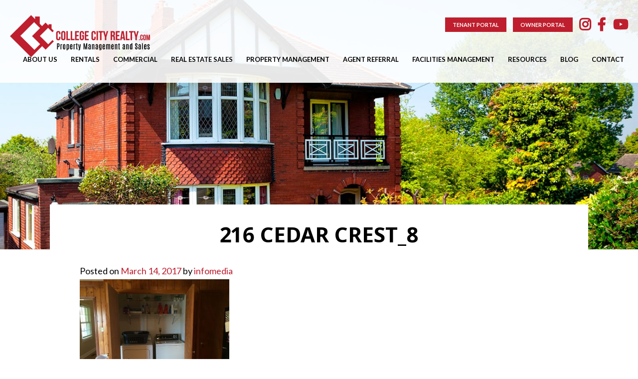

--- FILE ---
content_type: text/html; charset=UTF-8
request_url: http://collegecityrealty.com/properties/216-cedar-crest/216-cedar-crest_8/
body_size: 15871
content:
<!DOCTYPE html>
<html lang="en-US">
<head>
<meta charset="UTF-8">
<meta name="viewport" content="width=device-width, initial-scale=1">
<meta http-equiv="Content-Security-Policy" content="upgrade-insecure-requests">
<link rel="profile" href="http://gmpg.org/xfn/11">
<link rel="pingback" href="http://collegecityrealty.com/xmlrpc.php">
<link href="https://fonts.googleapis.com/css?family=Lato:300,400,700|Noto+Sans:400,700" rel="stylesheet">
<script src="https://maps.googleapis.com/maps/api/js?key=AIzaSyCn16YoWeuqq1eLfLWwxhxvnc8ASUGI87I"></script>
<link rel="stylesheet" href="https://pro.fontawesome.com/releases/v5.8.2/css/all.css" integrity="sha384-xVVam1KS4+Qt2OrFa+VdRUoXygyKIuNWUUUBZYv+n27STsJ7oDOHJgfF0bNKLMJF" crossorigin="anonymous">
<script src="https://cdnjs.cloudflare.com/ajax/libs/lightgallery/1.3.9/js/lg-zoom.min.js"></script>
<script src="https://cdnjs.cloudflare.com/ajax/libs/lightgallery/1.3.9/js/lg-thumbnail.min.js"></script>
<meta name='robots' content='index, follow, max-image-preview:large, max-snippet:-1, max-video-preview:-1' />

	<!-- This site is optimized with the Yoast SEO plugin v21.9.1 - https://yoast.com/wordpress/plugins/seo/ -->
	<title>216 Cedar Crest_8 - College City Realty</title>
	<link rel="canonical" href="http://collegecityrealty.com/properties/216-cedar-crest/216-cedar-crest_8/" />
	<meta property="og:locale" content="en_US" />
	<meta property="og:type" content="article" />
	<meta property="og:title" content="216 Cedar Crest_8 - College City Realty" />
	<meta property="og:url" content="http://collegecityrealty.com/properties/216-cedar-crest/216-cedar-crest_8/" />
	<meta property="og:site_name" content="College City Realty" />
	<meta property="og:image" content="http://collegecityrealty.com/properties/216-cedar-crest/216-cedar-crest_8" />
	<meta property="og:image:width" content="3264" />
	<meta property="og:image:height" content="2448" />
	<meta property="og:image:type" content="image/jpeg" />
	<meta name="twitter:card" content="summary_large_image" />
	<script type="application/ld+json" class="yoast-schema-graph">{"@context":"https://schema.org","@graph":[{"@type":"WebPage","@id":"http://collegecityrealty.com/properties/216-cedar-crest/216-cedar-crest_8/","url":"http://collegecityrealty.com/properties/216-cedar-crest/216-cedar-crest_8/","name":"216 Cedar Crest_8 - College City Realty","isPartOf":{"@id":"https://collegecityrealty.com/#website"},"primaryImageOfPage":{"@id":"http://collegecityrealty.com/properties/216-cedar-crest/216-cedar-crest_8/#primaryimage"},"image":{"@id":"http://collegecityrealty.com/properties/216-cedar-crest/216-cedar-crest_8/#primaryimage"},"thumbnailUrl":"https://collegecityrealty.nyc3.cdn.digitaloceanspaces.com/wp-content/uploads/20250417133955/216-Cedar-Crest_8-scaled.jpg","datePublished":"2017-03-14T16:30:51+00:00","dateModified":"2017-03-14T16:30:51+00:00","breadcrumb":{"@id":"http://collegecityrealty.com/properties/216-cedar-crest/216-cedar-crest_8/#breadcrumb"},"inLanguage":"en-US","potentialAction":[{"@type":"ReadAction","target":["http://collegecityrealty.com/properties/216-cedar-crest/216-cedar-crest_8/"]}]},{"@type":"ImageObject","inLanguage":"en-US","@id":"http://collegecityrealty.com/properties/216-cedar-crest/216-cedar-crest_8/#primaryimage","url":"https://collegecityrealty.nyc3.cdn.digitaloceanspaces.com/wp-content/uploads/20250417133955/216-Cedar-Crest_8-scaled.jpg","contentUrl":"https://collegecityrealty.nyc3.cdn.digitaloceanspaces.com/wp-content/uploads/20250417133955/216-Cedar-Crest_8-scaled.jpg"},{"@type":"BreadcrumbList","@id":"http://collegecityrealty.com/properties/216-cedar-crest/216-cedar-crest_8/#breadcrumb","itemListElement":[{"@type":"ListItem","position":1,"name":"Home","item":"https://collegecityrealty.com/"},{"@type":"ListItem","position":2,"name":"216 CEDAR CREST","item":"https://collegecityrealty.com/properties/216-cedar-crest/"},{"@type":"ListItem","position":3,"name":"216 Cedar Crest_8"}]},{"@type":"WebSite","@id":"https://collegecityrealty.com/#website","url":"https://collegecityrealty.com/","name":"College City Realty","description":"","potentialAction":[{"@type":"SearchAction","target":{"@type":"EntryPoint","urlTemplate":"https://collegecityrealty.com/?s={search_term_string}"},"query-input":"required name=search_term_string"}],"inLanguage":"en-US"}]}</script>
	<!-- / Yoast SEO plugin. -->


<link rel='dns-prefetch' href='//cdnjs.cloudflare.com' />
<link rel="alternate" type="application/rss+xml" title="College City Realty &raquo; Feed" href="http://collegecityrealty.com/feed/" />
<link rel="alternate" type="application/rss+xml" title="College City Realty &raquo; Comments Feed" href="http://collegecityrealty.com/comments/feed/" />
<link rel="alternate" type="application/rss+xml" title="College City Realty &raquo; 216 Cedar Crest_8 Comments Feed" href="http://collegecityrealty.com/properties/216-cedar-crest/216-cedar-crest_8/feed/" />
		<!-- This site uses the Google Analytics by MonsterInsights plugin v8.23.1 - Using Analytics tracking - https://www.monsterinsights.com/ -->
							<script src="//www.googletagmanager.com/gtag/js?id=G-H822LGCHVY"  data-cfasync="false" data-wpfc-render="false" type="text/javascript" async></script>
			<script data-cfasync="false" data-wpfc-render="false" type="text/javascript">
				var mi_version = '8.23.1';
				var mi_track_user = true;
				var mi_no_track_reason = '';
				
								var disableStrs = [
										'ga-disable-G-H822LGCHVY',
									];

				/* Function to detect opted out users */
				function __gtagTrackerIsOptedOut() {
					for (var index = 0; index < disableStrs.length; index++) {
						if (document.cookie.indexOf(disableStrs[index] + '=true') > -1) {
							return true;
						}
					}

					return false;
				}

				/* Disable tracking if the opt-out cookie exists. */
				if (__gtagTrackerIsOptedOut()) {
					for (var index = 0; index < disableStrs.length; index++) {
						window[disableStrs[index]] = true;
					}
				}

				/* Opt-out function */
				function __gtagTrackerOptout() {
					for (var index = 0; index < disableStrs.length; index++) {
						document.cookie = disableStrs[index] + '=true; expires=Thu, 31 Dec 2099 23:59:59 UTC; path=/';
						window[disableStrs[index]] = true;
					}
				}

				if ('undefined' === typeof gaOptout) {
					function gaOptout() {
						__gtagTrackerOptout();
					}
				}
								window.dataLayer = window.dataLayer || [];

				window.MonsterInsightsDualTracker = {
					helpers: {},
					trackers: {},
				};
				if (mi_track_user) {
					function __gtagDataLayer() {
						dataLayer.push(arguments);
					}

					function __gtagTracker(type, name, parameters) {
						if (!parameters) {
							parameters = {};
						}

						if (parameters.send_to) {
							__gtagDataLayer.apply(null, arguments);
							return;
						}

						if (type === 'event') {
														parameters.send_to = monsterinsights_frontend.v4_id;
							var hookName = name;
							if (typeof parameters['event_category'] !== 'undefined') {
								hookName = parameters['event_category'] + ':' + name;
							}

							if (typeof MonsterInsightsDualTracker.trackers[hookName] !== 'undefined') {
								MonsterInsightsDualTracker.trackers[hookName](parameters);
							} else {
								__gtagDataLayer('event', name, parameters);
							}
							
						} else {
							__gtagDataLayer.apply(null, arguments);
						}
					}

					__gtagTracker('js', new Date());
					__gtagTracker('set', {
						'developer_id.dZGIzZG': true,
											});
										__gtagTracker('config', 'G-H822LGCHVY', {"forceSSL":"true"} );
															window.gtag = __gtagTracker;										(function () {
						/* https://developers.google.com/analytics/devguides/collection/analyticsjs/ */
						/* ga and __gaTracker compatibility shim. */
						var noopfn = function () {
							return null;
						};
						var newtracker = function () {
							return new Tracker();
						};
						var Tracker = function () {
							return null;
						};
						var p = Tracker.prototype;
						p.get = noopfn;
						p.set = noopfn;
						p.send = function () {
							var args = Array.prototype.slice.call(arguments);
							args.unshift('send');
							__gaTracker.apply(null, args);
						};
						var __gaTracker = function () {
							var len = arguments.length;
							if (len === 0) {
								return;
							}
							var f = arguments[len - 1];
							if (typeof f !== 'object' || f === null || typeof f.hitCallback !== 'function') {
								if ('send' === arguments[0]) {
									var hitConverted, hitObject = false, action;
									if ('event' === arguments[1]) {
										if ('undefined' !== typeof arguments[3]) {
											hitObject = {
												'eventAction': arguments[3],
												'eventCategory': arguments[2],
												'eventLabel': arguments[4],
												'value': arguments[5] ? arguments[5] : 1,
											}
										}
									}
									if ('pageview' === arguments[1]) {
										if ('undefined' !== typeof arguments[2]) {
											hitObject = {
												'eventAction': 'page_view',
												'page_path': arguments[2],
											}
										}
									}
									if (typeof arguments[2] === 'object') {
										hitObject = arguments[2];
									}
									if (typeof arguments[5] === 'object') {
										Object.assign(hitObject, arguments[5]);
									}
									if ('undefined' !== typeof arguments[1].hitType) {
										hitObject = arguments[1];
										if ('pageview' === hitObject.hitType) {
											hitObject.eventAction = 'page_view';
										}
									}
									if (hitObject) {
										action = 'timing' === arguments[1].hitType ? 'timing_complete' : hitObject.eventAction;
										hitConverted = mapArgs(hitObject);
										__gtagTracker('event', action, hitConverted);
									}
								}
								return;
							}

							function mapArgs(args) {
								var arg, hit = {};
								var gaMap = {
									'eventCategory': 'event_category',
									'eventAction': 'event_action',
									'eventLabel': 'event_label',
									'eventValue': 'event_value',
									'nonInteraction': 'non_interaction',
									'timingCategory': 'event_category',
									'timingVar': 'name',
									'timingValue': 'value',
									'timingLabel': 'event_label',
									'page': 'page_path',
									'location': 'page_location',
									'title': 'page_title',
									'referrer' : 'page_referrer',
								};
								for (arg in args) {
																		if (!(!args.hasOwnProperty(arg) || !gaMap.hasOwnProperty(arg))) {
										hit[gaMap[arg]] = args[arg];
									} else {
										hit[arg] = args[arg];
									}
								}
								return hit;
							}

							try {
								f.hitCallback();
							} catch (ex) {
							}
						};
						__gaTracker.create = newtracker;
						__gaTracker.getByName = newtracker;
						__gaTracker.getAll = function () {
							return [];
						};
						__gaTracker.remove = noopfn;
						__gaTracker.loaded = true;
						window['__gaTracker'] = __gaTracker;
					})();
									} else {
										console.log("");
					(function () {
						function __gtagTracker() {
							return null;
						}

						window['__gtagTracker'] = __gtagTracker;
						window['gtag'] = __gtagTracker;
					})();
									}
			</script>
				<!-- / Google Analytics by MonsterInsights -->
		<link rel='stylesheet' id='twb-open-sans-css' href='https://fonts.googleapis.com/css?family=Open+Sans%3A300%2C400%2C500%2C600%2C700%2C800&#038;display=swap&#038;ver=d0db7d81f95d254729f714a02c91f88c' type='text/css' media='all' />
<link rel='stylesheet' id='twbbwg-global-css' href='http://collegecityrealty.com/wp-content/plugins/photo-gallery/booster/assets/css/global.css?ver=1.0.0' type='text/css' media='all' />
<link rel='stylesheet' id='wp-block-library-css' href='http://collegecityrealty.com/wp-includes/css/dist/block-library/style.min.css?ver=d0db7d81f95d254729f714a02c91f88c' type='text/css' media='all' />
<style id='classic-theme-styles-inline-css' type='text/css'>
/*! This file is auto-generated */
.wp-block-button__link{color:#fff;background-color:#32373c;border-radius:9999px;box-shadow:none;text-decoration:none;padding:calc(.667em + 2px) calc(1.333em + 2px);font-size:1.125em}.wp-block-file__button{background:#32373c;color:#fff;text-decoration:none}
</style>
<style id='global-styles-inline-css' type='text/css'>
body{--wp--preset--color--black: #000000;--wp--preset--color--cyan-bluish-gray: #abb8c3;--wp--preset--color--white: #ffffff;--wp--preset--color--pale-pink: #f78da7;--wp--preset--color--vivid-red: #cf2e2e;--wp--preset--color--luminous-vivid-orange: #ff6900;--wp--preset--color--luminous-vivid-amber: #fcb900;--wp--preset--color--light-green-cyan: #7bdcb5;--wp--preset--color--vivid-green-cyan: #00d084;--wp--preset--color--pale-cyan-blue: #8ed1fc;--wp--preset--color--vivid-cyan-blue: #0693e3;--wp--preset--color--vivid-purple: #9b51e0;--wp--preset--gradient--vivid-cyan-blue-to-vivid-purple: linear-gradient(135deg,rgba(6,147,227,1) 0%,rgb(155,81,224) 100%);--wp--preset--gradient--light-green-cyan-to-vivid-green-cyan: linear-gradient(135deg,rgb(122,220,180) 0%,rgb(0,208,130) 100%);--wp--preset--gradient--luminous-vivid-amber-to-luminous-vivid-orange: linear-gradient(135deg,rgba(252,185,0,1) 0%,rgba(255,105,0,1) 100%);--wp--preset--gradient--luminous-vivid-orange-to-vivid-red: linear-gradient(135deg,rgba(255,105,0,1) 0%,rgb(207,46,46) 100%);--wp--preset--gradient--very-light-gray-to-cyan-bluish-gray: linear-gradient(135deg,rgb(238,238,238) 0%,rgb(169,184,195) 100%);--wp--preset--gradient--cool-to-warm-spectrum: linear-gradient(135deg,rgb(74,234,220) 0%,rgb(151,120,209) 20%,rgb(207,42,186) 40%,rgb(238,44,130) 60%,rgb(251,105,98) 80%,rgb(254,248,76) 100%);--wp--preset--gradient--blush-light-purple: linear-gradient(135deg,rgb(255,206,236) 0%,rgb(152,150,240) 100%);--wp--preset--gradient--blush-bordeaux: linear-gradient(135deg,rgb(254,205,165) 0%,rgb(254,45,45) 50%,rgb(107,0,62) 100%);--wp--preset--gradient--luminous-dusk: linear-gradient(135deg,rgb(255,203,112) 0%,rgb(199,81,192) 50%,rgb(65,88,208) 100%);--wp--preset--gradient--pale-ocean: linear-gradient(135deg,rgb(255,245,203) 0%,rgb(182,227,212) 50%,rgb(51,167,181) 100%);--wp--preset--gradient--electric-grass: linear-gradient(135deg,rgb(202,248,128) 0%,rgb(113,206,126) 100%);--wp--preset--gradient--midnight: linear-gradient(135deg,rgb(2,3,129) 0%,rgb(40,116,252) 100%);--wp--preset--font-size--small: 13px;--wp--preset--font-size--medium: 20px;--wp--preset--font-size--large: 36px;--wp--preset--font-size--x-large: 42px;--wp--preset--spacing--20: 0.44rem;--wp--preset--spacing--30: 0.67rem;--wp--preset--spacing--40: 1rem;--wp--preset--spacing--50: 1.5rem;--wp--preset--spacing--60: 2.25rem;--wp--preset--spacing--70: 3.38rem;--wp--preset--spacing--80: 5.06rem;--wp--preset--shadow--natural: 6px 6px 9px rgba(0, 0, 0, 0.2);--wp--preset--shadow--deep: 12px 12px 50px rgba(0, 0, 0, 0.4);--wp--preset--shadow--sharp: 6px 6px 0px rgba(0, 0, 0, 0.2);--wp--preset--shadow--outlined: 6px 6px 0px -3px rgba(255, 255, 255, 1), 6px 6px rgba(0, 0, 0, 1);--wp--preset--shadow--crisp: 6px 6px 0px rgba(0, 0, 0, 1);}:where(.is-layout-flex){gap: 0.5em;}:where(.is-layout-grid){gap: 0.5em;}body .is-layout-flow > .alignleft{float: left;margin-inline-start: 0;margin-inline-end: 2em;}body .is-layout-flow > .alignright{float: right;margin-inline-start: 2em;margin-inline-end: 0;}body .is-layout-flow > .aligncenter{margin-left: auto !important;margin-right: auto !important;}body .is-layout-constrained > .alignleft{float: left;margin-inline-start: 0;margin-inline-end: 2em;}body .is-layout-constrained > .alignright{float: right;margin-inline-start: 2em;margin-inline-end: 0;}body .is-layout-constrained > .aligncenter{margin-left: auto !important;margin-right: auto !important;}body .is-layout-constrained > :where(:not(.alignleft):not(.alignright):not(.alignfull)){max-width: var(--wp--style--global--content-size);margin-left: auto !important;margin-right: auto !important;}body .is-layout-constrained > .alignwide{max-width: var(--wp--style--global--wide-size);}body .is-layout-flex{display: flex;}body .is-layout-flex{flex-wrap: wrap;align-items: center;}body .is-layout-flex > *{margin: 0;}body .is-layout-grid{display: grid;}body .is-layout-grid > *{margin: 0;}:where(.wp-block-columns.is-layout-flex){gap: 2em;}:where(.wp-block-columns.is-layout-grid){gap: 2em;}:where(.wp-block-post-template.is-layout-flex){gap: 1.25em;}:where(.wp-block-post-template.is-layout-grid){gap: 1.25em;}.has-black-color{color: var(--wp--preset--color--black) !important;}.has-cyan-bluish-gray-color{color: var(--wp--preset--color--cyan-bluish-gray) !important;}.has-white-color{color: var(--wp--preset--color--white) !important;}.has-pale-pink-color{color: var(--wp--preset--color--pale-pink) !important;}.has-vivid-red-color{color: var(--wp--preset--color--vivid-red) !important;}.has-luminous-vivid-orange-color{color: var(--wp--preset--color--luminous-vivid-orange) !important;}.has-luminous-vivid-amber-color{color: var(--wp--preset--color--luminous-vivid-amber) !important;}.has-light-green-cyan-color{color: var(--wp--preset--color--light-green-cyan) !important;}.has-vivid-green-cyan-color{color: var(--wp--preset--color--vivid-green-cyan) !important;}.has-pale-cyan-blue-color{color: var(--wp--preset--color--pale-cyan-blue) !important;}.has-vivid-cyan-blue-color{color: var(--wp--preset--color--vivid-cyan-blue) !important;}.has-vivid-purple-color{color: var(--wp--preset--color--vivid-purple) !important;}.has-black-background-color{background-color: var(--wp--preset--color--black) !important;}.has-cyan-bluish-gray-background-color{background-color: var(--wp--preset--color--cyan-bluish-gray) !important;}.has-white-background-color{background-color: var(--wp--preset--color--white) !important;}.has-pale-pink-background-color{background-color: var(--wp--preset--color--pale-pink) !important;}.has-vivid-red-background-color{background-color: var(--wp--preset--color--vivid-red) !important;}.has-luminous-vivid-orange-background-color{background-color: var(--wp--preset--color--luminous-vivid-orange) !important;}.has-luminous-vivid-amber-background-color{background-color: var(--wp--preset--color--luminous-vivid-amber) !important;}.has-light-green-cyan-background-color{background-color: var(--wp--preset--color--light-green-cyan) !important;}.has-vivid-green-cyan-background-color{background-color: var(--wp--preset--color--vivid-green-cyan) !important;}.has-pale-cyan-blue-background-color{background-color: var(--wp--preset--color--pale-cyan-blue) !important;}.has-vivid-cyan-blue-background-color{background-color: var(--wp--preset--color--vivid-cyan-blue) !important;}.has-vivid-purple-background-color{background-color: var(--wp--preset--color--vivid-purple) !important;}.has-black-border-color{border-color: var(--wp--preset--color--black) !important;}.has-cyan-bluish-gray-border-color{border-color: var(--wp--preset--color--cyan-bluish-gray) !important;}.has-white-border-color{border-color: var(--wp--preset--color--white) !important;}.has-pale-pink-border-color{border-color: var(--wp--preset--color--pale-pink) !important;}.has-vivid-red-border-color{border-color: var(--wp--preset--color--vivid-red) !important;}.has-luminous-vivid-orange-border-color{border-color: var(--wp--preset--color--luminous-vivid-orange) !important;}.has-luminous-vivid-amber-border-color{border-color: var(--wp--preset--color--luminous-vivid-amber) !important;}.has-light-green-cyan-border-color{border-color: var(--wp--preset--color--light-green-cyan) !important;}.has-vivid-green-cyan-border-color{border-color: var(--wp--preset--color--vivid-green-cyan) !important;}.has-pale-cyan-blue-border-color{border-color: var(--wp--preset--color--pale-cyan-blue) !important;}.has-vivid-cyan-blue-border-color{border-color: var(--wp--preset--color--vivid-cyan-blue) !important;}.has-vivid-purple-border-color{border-color: var(--wp--preset--color--vivid-purple) !important;}.has-vivid-cyan-blue-to-vivid-purple-gradient-background{background: var(--wp--preset--gradient--vivid-cyan-blue-to-vivid-purple) !important;}.has-light-green-cyan-to-vivid-green-cyan-gradient-background{background: var(--wp--preset--gradient--light-green-cyan-to-vivid-green-cyan) !important;}.has-luminous-vivid-amber-to-luminous-vivid-orange-gradient-background{background: var(--wp--preset--gradient--luminous-vivid-amber-to-luminous-vivid-orange) !important;}.has-luminous-vivid-orange-to-vivid-red-gradient-background{background: var(--wp--preset--gradient--luminous-vivid-orange-to-vivid-red) !important;}.has-very-light-gray-to-cyan-bluish-gray-gradient-background{background: var(--wp--preset--gradient--very-light-gray-to-cyan-bluish-gray) !important;}.has-cool-to-warm-spectrum-gradient-background{background: var(--wp--preset--gradient--cool-to-warm-spectrum) !important;}.has-blush-light-purple-gradient-background{background: var(--wp--preset--gradient--blush-light-purple) !important;}.has-blush-bordeaux-gradient-background{background: var(--wp--preset--gradient--blush-bordeaux) !important;}.has-luminous-dusk-gradient-background{background: var(--wp--preset--gradient--luminous-dusk) !important;}.has-pale-ocean-gradient-background{background: var(--wp--preset--gradient--pale-ocean) !important;}.has-electric-grass-gradient-background{background: var(--wp--preset--gradient--electric-grass) !important;}.has-midnight-gradient-background{background: var(--wp--preset--gradient--midnight) !important;}.has-small-font-size{font-size: var(--wp--preset--font-size--small) !important;}.has-medium-font-size{font-size: var(--wp--preset--font-size--medium) !important;}.has-large-font-size{font-size: var(--wp--preset--font-size--large) !important;}.has-x-large-font-size{font-size: var(--wp--preset--font-size--x-large) !important;}
.wp-block-navigation a:where(:not(.wp-element-button)){color: inherit;}
:where(.wp-block-post-template.is-layout-flex){gap: 1.25em;}:where(.wp-block-post-template.is-layout-grid){gap: 1.25em;}
:where(.wp-block-columns.is-layout-flex){gap: 2em;}:where(.wp-block-columns.is-layout-grid){gap: 2em;}
.wp-block-pullquote{font-size: 1.5em;line-height: 1.6;}
</style>
<link rel='stylesheet' id='infodash_frontend-css' href='http://collegecityrealty.com/wp-content/plugins/infomedia-dashboard/assets/css/frontend.css?ver=2.0.4' type='text/css' media='' />
<link rel='stylesheet' id='bwg_fonts-css' href='http://collegecityrealty.com/wp-content/plugins/photo-gallery/css/bwg-fonts/fonts.css?ver=0.0.1' type='text/css' media='all' />
<link rel='stylesheet' id='sumoselect-css' href='http://collegecityrealty.com/wp-content/plugins/photo-gallery/css/sumoselect.min.css?ver=3.4.6' type='text/css' media='all' />
<link rel='stylesheet' id='mCustomScrollbar-css' href='http://collegecityrealty.com/wp-content/plugins/photo-gallery/css/jquery.mCustomScrollbar.min.css?ver=3.1.5' type='text/css' media='all' />
<link rel='stylesheet' id='bwg_frontend-css' href='http://collegecityrealty.com/wp-content/plugins/photo-gallery/css/styles.min.css?ver=1.8.20' type='text/css' media='all' />
<style id='responsive-menu-inline-css' type='text/css'>
/** This file is major component of this plugin so please don't try to edit here. */
#rmp_menu_trigger-4531 {
  width: 45px;
  height: 45px;
  position: fixed;
  top: 15px;
  border-radius: 5px;
  display: none;
  text-decoration: none;
  right: 5%;
  background: #000;
  transition: transform 0.5s, background-color 0.5s;
}
#rmp_menu_trigger-4531:hover, #rmp_menu_trigger-4531:focus {
  background: #000;
  text-decoration: unset;
}
#rmp_menu_trigger-4531.is-active {
  background: #000;
}
#rmp_menu_trigger-4531 .rmp-trigger-box {
  width: 25px;
  color: #fff;
}
#rmp_menu_trigger-4531 .rmp-trigger-icon-active, #rmp_menu_trigger-4531 .rmp-trigger-text-open {
  display: none;
}
#rmp_menu_trigger-4531.is-active .rmp-trigger-icon-active, #rmp_menu_trigger-4531.is-active .rmp-trigger-text-open {
  display: inline;
}
#rmp_menu_trigger-4531.is-active .rmp-trigger-icon-inactive, #rmp_menu_trigger-4531.is-active .rmp-trigger-text {
  display: none;
}
#rmp_menu_trigger-4531 .rmp-trigger-label {
  color: #fff;
  pointer-events: none;
  line-height: 13px;
  font-family: inherit;
  font-size: 14px;
  display: inline;
  text-transform: inherit;
}
#rmp_menu_trigger-4531 .rmp-trigger-label.rmp-trigger-label-top {
  display: block;
  margin-bottom: 12px;
}
#rmp_menu_trigger-4531 .rmp-trigger-label.rmp-trigger-label-bottom {
  display: block;
  margin-top: 12px;
}
#rmp_menu_trigger-4531 .responsive-menu-pro-inner {
  display: block;
}
#rmp_menu_trigger-4531 .responsive-menu-pro-inner, #rmp_menu_trigger-4531 .responsive-menu-pro-inner::before, #rmp_menu_trigger-4531 .responsive-menu-pro-inner::after {
  width: 25px;
  height: 3px;
  background-color: #fff;
  border-radius: 4px;
  position: absolute;
}
#rmp_menu_trigger-4531.is-active .responsive-menu-pro-inner, #rmp_menu_trigger-4531.is-active .responsive-menu-pro-inner::before, #rmp_menu_trigger-4531.is-active .responsive-menu-pro-inner::after {
  background-color: #fff;
}
#rmp_menu_trigger-4531:hover .responsive-menu-pro-inner, #rmp_menu_trigger-4531:hover .responsive-menu-pro-inner::before, #rmp_menu_trigger-4531:hover .responsive-menu-pro-inner::after {
  background-color: #fff;
}
#rmp_menu_trigger-4531 .responsive-menu-pro-inner::before {
  top: 10px;
}
#rmp_menu_trigger-4531 .responsive-menu-pro-inner::after {
  bottom: 10px;
}
#rmp_menu_trigger-4531.is-active .responsive-menu-pro-inner::after {
  bottom: 0;
}
/* Hamburger menu styling */
@media screen and (max-width: 1000px) {
  /** Menu Title Style */
  /** Menu Additional Content Style */
  .primary-menu {
    display: none !important;
  }
  #rmp_menu_trigger-4531 {
    display: block;
  }
  #rmp-container-4531 {
    position: fixed;
    top: 0;
    margin: 0;
    transition: transform 0.5s;
    overflow: auto;
    display: block;
    width: 100%;
    max-width: 500px;
    background-color: #212121;
    background-image: url("");
    height: 100%;
    right: 0;
    padding-top: 0px;
    padding-left: 0px;
    padding-bottom: 0px;
    padding-right: 0px;
  }
  #rmp-menu-wrap-4531 {
    padding-top: 0px;
    padding-left: 0px;
    padding-bottom: 0px;
    padding-right: 0px;
    background-color: #212121;
  }
  #rmp-menu-wrap-4531 .rmp-menu, #rmp-menu-wrap-4531 .rmp-submenu {
    width: 100%;
    box-sizing: border-box;
    margin: 0;
    padding: 0;
  }
  #rmp-menu-wrap-4531 .rmp-submenu-depth-1 .rmp-menu-item-link {
    padding-left: 10%;
  }
  #rmp-menu-wrap-4531 .rmp-submenu-depth-2 .rmp-menu-item-link {
    padding-left: 15%;
  }
  #rmp-menu-wrap-4531 .rmp-submenu-depth-3 .rmp-menu-item-link {
    padding-left: 20%;
  }
  #rmp-menu-wrap-4531 .rmp-submenu-depth-4 .rmp-menu-item-link {
    padding-left: 25%;
  }
  #rmp-menu-wrap-4531 .rmp-submenu.rmp-submenu-open {
    display: block;
  }
  #rmp-menu-wrap-4531 .rmp-menu-item {
    width: 100%;
    list-style: none;
    margin: 0;
  }
  #rmp-menu-wrap-4531 .rmp-menu-item-link {
    height: 40px;
    line-height: 40px;
    font-size: 13px;
    border-bottom: 1px solid #212121;
    font-family: inherit;
    color: #fff;
    text-align: left;
    background-color: #212121;
    font-weight: normal;
    letter-spacing: 0px;
    display: block;
    box-sizing: border-box;
    width: 100%;
    text-decoration: none;
    position: relative;
    overflow: hidden;
    transition: background-color 0.5s, border-color 0.5s, 0.5s;
    padding: 0 5%;
    padding-right: 50px;
  }
  #rmp-menu-wrap-4531 .rmp-menu-item-link:after, #rmp-menu-wrap-4531 .rmp-menu-item-link:before {
    display: none;
  }
  #rmp-menu-wrap-4531 .rmp-menu-item-link:hover {
    color: #fff;
    border-color: #212121;
    background-color: #3f3f3f;
  }
  #rmp-menu-wrap-4531 .rmp-menu-item-link:focus {
    outline: none;
    border-color: unset;
    box-shadow: unset;
  }
  #rmp-menu-wrap-4531 .rmp-menu-item-link .rmp-font-icon {
    height: 40px;
    line-height: 40px;
    margin-right: 10px;
    font-size: 13px;
  }
  #rmp-menu-wrap-4531 .rmp-menu-current-item .rmp-menu-item-link {
    color: #fff;
    border-color: #212121;
    background-color: #212121;
  }
  #rmp-menu-wrap-4531 .rmp-menu-current-item .rmp-menu-item-link:hover {
    color: #fff;
    border-color: #3f3f3f;
    background-color: #3f3f3f;
  }
  #rmp-menu-wrap-4531 .rmp-menu-subarrow {
    position: absolute;
    top: 0;
    bottom: 0;
    text-align: center;
    overflow: hidden;
    background-size: cover;
    overflow: hidden;
    right: 0;
    border-left-style: solid;
    border-left-color: #212121;
    border-left-width: 1px;
    height: 40px;
    width: 40px;
    color: #fff;
    background-color: #212121;
  }
  #rmp-menu-wrap-4531 .rmp-menu-subarrow:hover {
    color: #fff;
    border-color: #3f3f3f;
    background-color: #3f3f3f;
  }
  #rmp-menu-wrap-4531 .rmp-menu-subarrow .rmp-font-icon {
    margin-right: unset;
  }
  #rmp-menu-wrap-4531 .rmp-menu-subarrow * {
    vertical-align: middle;
    line-height: 40px;
  }
  #rmp-menu-wrap-4531 .rmp-menu-subarrow-active {
    display: block;
    background-size: cover;
    color: #fff;
    border-color: #212121;
    background-color: #212121;
  }
  #rmp-menu-wrap-4531 .rmp-menu-subarrow-active:hover {
    color: #fff;
    border-color: #3f3f3f;
    background-color: #3f3f3f;
  }
  #rmp-menu-wrap-4531 .rmp-submenu {
    display: none;
  }
  #rmp-menu-wrap-4531 .rmp-submenu .rmp-menu-item-link {
    height: 40px;
    line-height: 40px;
    letter-spacing: 0px;
    font-size: 13px;
    border-bottom: 1px solid #212121;
    font-family: inherit;
    font-weight: normal;
    color: #fff;
    text-align: left;
    background-color: #212121;
  }
  #rmp-menu-wrap-4531 .rmp-submenu .rmp-menu-item-link:hover {
    color: #fff;
    border-color: #212121;
    background-color: #3f3f3f;
  }
  #rmp-menu-wrap-4531 .rmp-submenu .rmp-menu-current-item .rmp-menu-item-link {
    color: #fff;
    border-color: #212121;
    background-color: #212121;
  }
  #rmp-menu-wrap-4531 .rmp-submenu .rmp-menu-current-item .rmp-menu-item-link:hover {
    color: #fff;
    border-color: #3f3f3f;
    background-color: #3f3f3f;
  }
  #rmp-menu-wrap-4531 .rmp-submenu .rmp-menu-subarrow {
    right: 0;
    border-right: unset;
    border-left-style: solid;
    border-left-color: #212121;
    border-left-width: 1px;
    height: 40px;
    line-height: 40px;
    width: 40px;
    color: #fff;
    background-color: #212121;
  }
  #rmp-menu-wrap-4531 .rmp-submenu .rmp-menu-subarrow:hover {
    color: #fff;
    border-color: #3f3f3f;
    background-color: #3f3f3f;
  }
  #rmp-menu-wrap-4531 .rmp-submenu .rmp-menu-subarrow-active {
    color: #fff;
    border-color: #212121;
    background-color: #212121;
  }
  #rmp-menu-wrap-4531 .rmp-submenu .rmp-menu-subarrow-active:hover {
    color: #fff;
    border-color: #3f3f3f;
    background-color: #3f3f3f;
  }
  #rmp-menu-wrap-4531 .rmp-menu-item-description {
    margin: 0;
    padding: 5px 5%;
    opacity: 0.8;
    color: #fff;
  }
  #rmp-search-box-4531 {
    display: block;
    padding-top: 0px;
    padding-left: 5%;
    padding-bottom: 0px;
    padding-right: 5%;
  }
  #rmp-search-box-4531 .rmp-search-form {
    margin: 0;
  }
  #rmp-search-box-4531 .rmp-search-box {
    background: #fff;
    border: 1px solid #dadada;
    color: #333;
    width: 100%;
    padding: 0 5%;
    border-radius: 30px;
    height: 45px;
    -webkit-appearance: none;
  }
  #rmp-search-box-4531 .rmp-search-box::placeholder {
    color: #C7C7CD;
  }
  #rmp-search-box-4531 .rmp-search-box:focus {
    background-color: #fff;
    outline: 2px solid #dadada;
    color: #333;
  }
  #rmp-menu-title-4531 {
    background-color: #212121;
    color: #fff;
    text-align: left;
    font-size: 13px;
    padding-top: 10%;
    padding-left: 5%;
    padding-bottom: 0%;
    padding-right: 5%;
    font-weight: 400;
    transition: background-color 0.5s, border-color 0.5s, color 0.5s;
  }
  #rmp-menu-title-4531:hover {
    background-color: #212121;
    color: #fff;
  }
  #rmp-menu-title-4531 > .rmp-menu-title-link {
    color: #fff;
    width: 100%;
    background-color: unset;
    text-decoration: none;
  }
  #rmp-menu-title-4531 > .rmp-menu-title-link:hover {
    color: #fff;
  }
  #rmp-menu-title-4531 .rmp-font-icon {
    font-size: 13px;
  }
  #rmp-menu-additional-content-4531 {
    padding-top: 0px;
    padding-left: 5%;
    padding-bottom: 0px;
    padding-right: 5%;
    color: #fff;
    text-align: center;
    font-size: 16px;
  }
}
/**
This file contents common styling of menus.
*/
.rmp-container {
  display: none;
  visibility: visible;
  padding: 0px 0px 0px 0px;
  z-index: 99998;
  transition: all 0.3s;
  /** Scrolling bar in menu setting box **/
}
.rmp-container.rmp-fade-top, .rmp-container.rmp-fade-left, .rmp-container.rmp-fade-right, .rmp-container.rmp-fade-bottom {
  display: none;
}
.rmp-container.rmp-slide-left, .rmp-container.rmp-push-left {
  transform: translateX(-100%);
  -ms-transform: translateX(-100%);
  -webkit-transform: translateX(-100%);
  -moz-transform: translateX(-100%);
}
.rmp-container.rmp-slide-left.rmp-menu-open, .rmp-container.rmp-push-left.rmp-menu-open {
  transform: translateX(0);
  -ms-transform: translateX(0);
  -webkit-transform: translateX(0);
  -moz-transform: translateX(0);
}
.rmp-container.rmp-slide-right, .rmp-container.rmp-push-right {
  transform: translateX(100%);
  -ms-transform: translateX(100%);
  -webkit-transform: translateX(100%);
  -moz-transform: translateX(100%);
}
.rmp-container.rmp-slide-right.rmp-menu-open, .rmp-container.rmp-push-right.rmp-menu-open {
  transform: translateX(0);
  -ms-transform: translateX(0);
  -webkit-transform: translateX(0);
  -moz-transform: translateX(0);
}
.rmp-container.rmp-slide-top, .rmp-container.rmp-push-top {
  transform: translateY(-100%);
  -ms-transform: translateY(-100%);
  -webkit-transform: translateY(-100%);
  -moz-transform: translateY(-100%);
}
.rmp-container.rmp-slide-top.rmp-menu-open, .rmp-container.rmp-push-top.rmp-menu-open {
  transform: translateY(0);
  -ms-transform: translateY(0);
  -webkit-transform: translateY(0);
  -moz-transform: translateY(0);
}
.rmp-container.rmp-slide-bottom, .rmp-container.rmp-push-bottom {
  transform: translateY(100%);
  -ms-transform: translateY(100%);
  -webkit-transform: translateY(100%);
  -moz-transform: translateY(100%);
}
.rmp-container.rmp-slide-bottom.rmp-menu-open, .rmp-container.rmp-push-bottom.rmp-menu-open {
  transform: translateX(0);
  -ms-transform: translateX(0);
  -webkit-transform: translateX(0);
  -moz-transform: translateX(0);
}
.rmp-container::-webkit-scrollbar {
  width: 0px;
}
.rmp-container ::-webkit-scrollbar-track {
  box-shadow: inset 0 0 5px transparent;
}
.rmp-container ::-webkit-scrollbar-thumb {
  background: transparent;
}
.rmp-container ::-webkit-scrollbar-thumb:hover {
  background: transparent;
}
.rmp-container .rmp-menu-wrap .rmp-menu {
  transition: none;
  border-radius: 0;
  box-shadow: none;
  background: none;
  border: 0;
  bottom: auto;
  box-sizing: border-box;
  clip: auto;
  color: #666;
  display: block;
  float: none;
  font-family: inherit;
  font-size: 14px;
  height: auto;
  left: auto;
  line-height: 1.7;
  list-style-type: none;
  margin: 0;
  min-height: auto;
  max-height: none;
  opacity: 1;
  outline: none;
  overflow: visible;
  padding: 0;
  position: relative;
  pointer-events: auto;
  right: auto;
  text-align: left;
  text-decoration: none;
  text-indent: 0;
  text-transform: none;
  transform: none;
  top: auto;
  visibility: inherit;
  width: auto;
  word-wrap: break-word;
  white-space: normal;
}
.rmp-container .rmp-menu-additional-content {
  display: block;
  word-break: break-word;
}
.rmp-container .rmp-menu-title {
  display: flex;
  flex-direction: column;
}
.rmp-container .rmp-menu-title .rmp-menu-title-image {
  max-width: 100%;
  margin-bottom: 15px;
  display: block;
  margin: auto;
  margin-bottom: 15px;
}
button.rmp_menu_trigger {
  z-index: 999999;
  overflow: hidden;
  outline: none;
  border: 0;
  display: none;
  margin: 0;
  transition: transform 0.5s, background-color 0.5s;
  padding: 0;
}
button.rmp_menu_trigger .responsive-menu-pro-inner::before, button.rmp_menu_trigger .responsive-menu-pro-inner::after {
  content: "";
  display: block;
}
button.rmp_menu_trigger .responsive-menu-pro-inner::before {
  top: 10px;
}
button.rmp_menu_trigger .responsive-menu-pro-inner::after {
  bottom: 10px;
}
button.rmp_menu_trigger .rmp-trigger-box {
  width: 40px;
  display: inline-block;
  position: relative;
  pointer-events: none;
  vertical-align: super;
}
.admin-bar .rmp-container, .admin-bar .rmp_menu_trigger {
  margin-top: 32px !important;
}
@media screen and (max-width: 782px) {
  .admin-bar .rmp-container, .admin-bar .rmp_menu_trigger {
    margin-top: 46px !important;
  }
}
/*  Menu Trigger Boring Animation */
.rmp-menu-trigger-boring .responsive-menu-pro-inner {
  transition-property: none;
}
.rmp-menu-trigger-boring .responsive-menu-pro-inner::after, .rmp-menu-trigger-boring .responsive-menu-pro-inner::before {
  transition-property: none;
}
.rmp-menu-trigger-boring.is-active .responsive-menu-pro-inner {
  transform: rotate(45deg);
}
.rmp-menu-trigger-boring.is-active .responsive-menu-pro-inner:before {
  top: 0;
  opacity: 0;
}
.rmp-menu-trigger-boring.is-active .responsive-menu-pro-inner:after {
  bottom: 0;
  transform: rotate(-90deg);
}

</style>
<link rel='stylesheet' id='dashicons-css' href='http://collegecityrealty.com/wp-includes/css/dashicons.min.css?ver=d0db7d81f95d254729f714a02c91f88c' type='text/css' media='all' />
<link rel='stylesheet' id='slick-style-css' href='https://cdnjs.cloudflare.com/ajax/libs/slick-carousel/1.8.1/slick.min.css?ver=d0db7d81f95d254729f714a02c91f88c' type='text/css' media='all' />
<link rel='stylesheet' id='slick-theme-style-css' href='https://cdnjs.cloudflare.com/ajax/libs/slick-carousel/1.8.1/slick-theme.min.css?ver=d0db7d81f95d254729f714a02c91f88c' type='text/css' media='all' />
<link rel='stylesheet' id='unslider-style-css' href='http://collegecityrealty.com/wp-content/themes/kronos/assets/css/unslider.css?ver=d0db7d81f95d254729f714a02c91f88c' type='text/css' media='all' />
<link rel='stylesheet' id='unslider-dots-style-css' href='http://collegecityrealty.com/wp-content/themes/kronos/assets/css/unslider-dots.css?ver=d0db7d81f95d254729f714a02c91f88c' type='text/css' media='all' />
<link rel='stylesheet' id='kronos-style-css' href='http://collegecityrealty.com/wp-content/themes/kronos/assets/css/theme.css?ver=d0db7d81f95d254729f714a02c91f88c' type='text/css' media='all' />
<link rel='stylesheet' id='kronos-override-css' href='http://collegecityrealty.com/wp-content/themes/kronos/assets/css/custom.css?ver=1714424107' type='text/css' media='all' />
<link rel='stylesheet' id='infodash_admin-css' href='http://collegecityrealty.com/wp-content/plugins/infomedia-dashboard/assets/css/admin.css?ver=2.0.4' type='text/css' media='' />
<script type="text/javascript" src="http://collegecityrealty.com/wp-content/plugins/enable-jquery-migrate-helper/js/jquery/jquery-1.12.4-wp.js?ver=1.12.4-wp" id="jquery-core-js"></script>
<script type="text/javascript" src="http://collegecityrealty.com/wp-content/plugins/enable-jquery-migrate-helper/js/jquery-migrate/jquery-migrate-1.4.1-wp.js?ver=1.4.1-wp" id="jquery-migrate-js"></script>
<script type="text/javascript" src="http://collegecityrealty.com/wp-content/plugins/photo-gallery/booster/assets/js/circle-progress.js?ver=1.2.2" id="twbbwg-circle-js"></script>
<script type="text/javascript" id="twbbwg-global-js-extra">
/* <![CDATA[ */
var twb = {"nonce":"73ba6ca369","ajax_url":"http:\/\/collegecityrealty.com\/wp-admin\/admin-ajax.php","plugin_url":"http:\/\/collegecityrealty.com\/wp-content\/plugins\/photo-gallery\/booster","href":"http:\/\/collegecityrealty.com\/wp-admin\/admin.php?page=twbbwg_photo-gallery"};
var twb = {"nonce":"73ba6ca369","ajax_url":"http:\/\/collegecityrealty.com\/wp-admin\/admin-ajax.php","plugin_url":"http:\/\/collegecityrealty.com\/wp-content\/plugins\/photo-gallery\/booster","href":"http:\/\/collegecityrealty.com\/wp-admin\/admin.php?page=twbbwg_photo-gallery"};
/* ]]> */
</script>
<script type="text/javascript" src="http://collegecityrealty.com/wp-content/plugins/photo-gallery/booster/assets/js/global.js?ver=1.0.0" id="twbbwg-global-js"></script>
<script type="text/javascript" src="http://collegecityrealty.com/wp-content/plugins/google-analytics-for-wordpress/assets/js/frontend-gtag.js?ver=8.23.1" id="monsterinsights-frontend-script-js"></script>
<script data-cfasync="false" data-wpfc-render="false" type="text/javascript" id='monsterinsights-frontend-script-js-extra'>/* <![CDATA[ */
var monsterinsights_frontend = {"js_events_tracking":"true","download_extensions":"doc,pdf,ppt,zip,xls,docx,pptx,xlsx","inbound_paths":"[]","home_url":"http:\/\/collegecityrealty.com","hash_tracking":"false","v4_id":"G-H822LGCHVY"};/* ]]> */
</script>
<script type="text/javascript" src="http://collegecityrealty.com/wp-content/plugins/infomedia-dashboard/assets/js/frontend.js?ver=2.0.4" id="infodash_frontend-js"></script>
<script type="text/javascript" src="http://collegecityrealty.com/wp-content/plugins/photo-gallery/js/jquery.sumoselect.min.js?ver=3.4.6" id="sumoselect-js"></script>
<script type="text/javascript" src="http://collegecityrealty.com/wp-content/plugins/photo-gallery/js/tocca.min.js?ver=2.0.9" id="bwg_mobile-js"></script>
<script type="text/javascript" src="http://collegecityrealty.com/wp-content/plugins/photo-gallery/js/jquery.mCustomScrollbar.concat.min.js?ver=3.1.5" id="mCustomScrollbar-js"></script>
<script type="text/javascript" src="http://collegecityrealty.com/wp-content/plugins/photo-gallery/js/jquery.fullscreen.min.js?ver=0.6.0" id="jquery-fullscreen-js"></script>
<script type="text/javascript" id="bwg_frontend-js-extra">
/* <![CDATA[ */
var bwg_objectsL10n = {"bwg_field_required":"field is required.","bwg_mail_validation":"This is not a valid email address.","bwg_search_result":"There are no images matching your search.","bwg_select_tag":"Select Tag","bwg_order_by":"Order By","bwg_search":"Search","bwg_show_ecommerce":"Show Ecommerce","bwg_hide_ecommerce":"Hide Ecommerce","bwg_show_comments":"Show Comments","bwg_hide_comments":"Hide Comments","bwg_restore":"Restore","bwg_maximize":"Maximize","bwg_fullscreen":"Fullscreen","bwg_exit_fullscreen":"Exit Fullscreen","bwg_search_tag":"SEARCH...","bwg_tag_no_match":"No tags found","bwg_all_tags_selected":"All tags selected","bwg_tags_selected":"tags selected","play":"Play","pause":"Pause","is_pro":"","bwg_play":"Play","bwg_pause":"Pause","bwg_hide_info":"Hide info","bwg_show_info":"Show info","bwg_hide_rating":"Hide rating","bwg_show_rating":"Show rating","ok":"Ok","cancel":"Cancel","select_all":"Select all","lazy_load":"0","lazy_loader":"http:\/\/collegecityrealty.com\/wp-content\/plugins\/photo-gallery\/images\/ajax_loader.png","front_ajax":"0","bwg_tag_see_all":"see all tags","bwg_tag_see_less":"see less tags"};
/* ]]> */
</script>
<script type="text/javascript" src="http://collegecityrealty.com/wp-content/plugins/photo-gallery/js/scripts.min.js?ver=1.8.20" id="bwg_frontend-js"></script>
<script type="text/javascript" id="rmp_menu_scripts-js-extra">
/* <![CDATA[ */
var rmp_menu = {"ajaxURL":"http:\/\/collegecityrealty.com\/wp-admin\/admin-ajax.php","wp_nonce":"59de3c95b1","menu":[{"menu_theme":null,"theme_type":"default","theme_location_menu":"","submenu_submenu_arrow_width":"40","submenu_submenu_arrow_width_unit":"px","submenu_submenu_arrow_height":"40","submenu_submenu_arrow_height_unit":"px","submenu_arrow_position":"right","submenu_sub_arrow_background_colour":"#212121","submenu_sub_arrow_background_hover_colour":"#3f3f3f","submenu_sub_arrow_background_colour_active":"#212121","submenu_sub_arrow_background_hover_colour_active":"#3f3f3f","submenu_sub_arrow_border_width":"1","submenu_sub_arrow_border_width_unit":"px","submenu_sub_arrow_border_colour":"#212121","submenu_sub_arrow_border_hover_colour":"#3f3f3f","submenu_sub_arrow_border_colour_active":"#212121","submenu_sub_arrow_border_hover_colour_active":"#3f3f3f","submenu_sub_arrow_shape_colour":"#fff","submenu_sub_arrow_shape_hover_colour":"#fff","submenu_sub_arrow_shape_colour_active":"#fff","submenu_sub_arrow_shape_hover_colour_active":"#fff","use_header_bar":"off","header_bar_items_order":"{\"logo\":\"on\",\"title\":\"on\",\"search\":\"on\",\"html content\":\"on\"}","header_bar_title":"","header_bar_html_content":null,"header_bar_logo":"","header_bar_logo_link":"","header_bar_logo_width":null,"header_bar_logo_width_unit":"%","header_bar_logo_height":null,"header_bar_logo_height_unit":"px","header_bar_height":"80","header_bar_height_unit":"px","header_bar_padding":{"top":"0px","right":"5%","bottom":"0px","left":"5%"},"header_bar_font":"","header_bar_font_size":"14","header_bar_font_size_unit":"px","header_bar_text_color":"#ffffff","header_bar_background_color":"#ffffff","header_bar_breakpoint":"800","header_bar_position_type":"fixed","header_bar_adjust_page":null,"header_bar_scroll_enable":"off","header_bar_scroll_background_color":"#36bdf6","mobile_breakpoint":"600","tablet_breakpoint":"1000","transition_speed":"0.5","sub_menu_speed":"0.2","show_menu_on_page_load":"","menu_disable_scrolling":"off","menu_overlay":"off","menu_overlay_colour":"rgba(0,0,0,0.7)","desktop_menu_width":"","desktop_menu_width_unit":"px","desktop_menu_positioning":"fixed","desktop_menu_side":"","desktop_menu_to_hide":"","use_current_theme_location":"off","mega_menu":{"225":"off","227":"off","229":"off","228":"off","226":"off"},"desktop_submenu_open_animation":"","desktop_submenu_open_animation_speed":"0ms","desktop_submenu_open_on_click":"","desktop_menu_hide_and_show":"","menu_name":"Default Menu","menu_to_use":"primary","different_menu_for_mobile":"off","menu_to_use_in_mobile":"main-menu","use_mobile_menu":"on","use_tablet_menu":"on","use_desktop_menu":null,"menu_display_on":"all-pages","menu_to_hide":".primary-menu","submenu_descriptions_on":"","custom_walker":"","menu_background_colour":"#212121","menu_depth":"5","smooth_scroll_on":"off","smooth_scroll_speed":"500","menu_font_icons":[],"menu_links_height":"40","menu_links_height_unit":"px","menu_links_line_height":"40","menu_links_line_height_unit":"px","menu_depth_0":"5","menu_depth_0_unit":"%","menu_font_size":"13","menu_font_size_unit":"px","menu_font":"","menu_font_weight":"normal","menu_text_alignment":"left","menu_text_letter_spacing":"","menu_word_wrap":"off","menu_link_colour":"#fff","menu_link_hover_colour":"#fff","menu_current_link_colour":"#fff","menu_current_link_hover_colour":"#fff","menu_item_background_colour":"#212121","menu_item_background_hover_colour":"#3f3f3f","menu_current_item_background_colour":"#212121","menu_current_item_background_hover_colour":"#3f3f3f","menu_border_width":"1","menu_border_width_unit":"px","menu_item_border_colour":"#212121","menu_item_border_colour_hover":"#212121","menu_current_item_border_colour":"#212121","menu_current_item_border_hover_colour":"#3f3f3f","submenu_links_height":"40","submenu_links_height_unit":"px","submenu_links_line_height":"40","submenu_links_line_height_unit":"px","menu_depth_side":"left","menu_depth_1":"10","menu_depth_1_unit":"%","menu_depth_2":"15","menu_depth_2_unit":"%","menu_depth_3":"20","menu_depth_3_unit":"%","menu_depth_4":"25","menu_depth_4_unit":"%","submenu_item_background_colour":"#212121","submenu_item_background_hover_colour":"#3f3f3f","submenu_current_item_background_colour":"#212121","submenu_current_item_background_hover_colour":"#3f3f3f","submenu_border_width":"1","submenu_border_width_unit":"px","submenu_item_border_colour":"#212121","submenu_item_border_colour_hover":"#212121","submenu_current_item_border_colour":"#212121","submenu_current_item_border_hover_colour":"#3f3f3f","submenu_font_size":"13","submenu_font_size_unit":"px","submenu_font":"","submenu_font_weight":"normal","submenu_text_letter_spacing":"","submenu_text_alignment":"left","submenu_link_colour":"#fff","submenu_link_hover_colour":"#fff","submenu_current_link_colour":"#fff","submenu_current_link_hover_colour":"#fff","inactive_arrow_shape":"\u25bc","active_arrow_shape":"\u25b2","inactive_arrow_font_icon":"","active_arrow_font_icon":"","inactive_arrow_image":"","active_arrow_image":"","submenu_arrow_width":"40","submenu_arrow_width_unit":"px","submenu_arrow_height":"40","submenu_arrow_height_unit":"px","arrow_position":"right","menu_sub_arrow_shape_colour":"#fff","menu_sub_arrow_shape_hover_colour":"#fff","menu_sub_arrow_shape_colour_active":"#fff","menu_sub_arrow_shape_hover_colour_active":"#fff","menu_sub_arrow_border_width":"1","menu_sub_arrow_border_width_unit":"px","menu_sub_arrow_border_colour":"#212121","menu_sub_arrow_border_hover_colour":"#3f3f3f","menu_sub_arrow_border_colour_active":"#212121","menu_sub_arrow_border_hover_colour_active":"#3f3f3f","menu_sub_arrow_background_colour":"#212121","menu_sub_arrow_background_hover_colour":"#3f3f3f","menu_sub_arrow_background_colour_active":"#212121","menu_sub_arrow_background_hover_colour_active":"#3f3f3f","fade_submenus":"off","fade_submenus_side":"left","fade_submenus_delay":"100","fade_submenus_speed":"500","use_slide_effect":"off","slide_effect_back_to_text":"Back","accordion_animation":"off","auto_expand_all_submenus":"off","auto_expand_current_submenus":"off","menu_item_click_to_trigger_submenu":"off","button_width":"45","button_width_unit":"px","button_height":"45","button_height_unit":"px","button_background_colour":"#000","button_background_colour_hover":"#000","button_background_colour_active":"#000","toggle_button_border_radius":"5","button_transparent_background":"off","button_left_or_right":"right","button_position_type":"fixed","button_distance_from_side":"5","button_distance_from_side_unit":"%","button_top":"15","button_top_unit":"px","button_push_with_animation":"off","button_click_animation":"boring","button_line_margin":"5","button_line_margin_unit":"px","button_line_width":"25","button_line_width_unit":"px","button_line_height":"3","button_line_height_unit":"px","button_line_colour":"#fff","button_line_colour_hover":"#fff","button_line_colour_active":"#fff","button_font_icon":"","button_font_icon_when_clicked":"","button_image":"","button_image_when_clicked":"","button_title":"","button_title_open":null,"button_title_position":"left","menu_container_columns":"","button_font":"","button_font_size":"14","button_font_size_unit":"px","button_title_line_height":"13","button_title_line_height_unit":"px","button_text_colour":"#fff","button_trigger_type_click":"on","button_trigger_type_hover":"off","button_click_trigger":"#responsive-menu-button","items_order":{"title":"","menu":"on","search":"","additional content":""},"menu_title":null,"menu_title_link":"","menu_title_link_location":"_self","menu_title_image":"","menu_title_font_icon":"","menu_title_section_padding":{"top":"10%","right":"5%","bottom":"0%","left":"5%"},"menu_title_background_colour":"#212121","menu_title_background_hover_colour":"#212121","menu_title_font_size":"13","menu_title_font_size_unit":"px","menu_title_alignment":"left","menu_title_font_weight":"400","menu_title_font_family":"","menu_title_colour":"#fff","menu_title_hover_colour":"#fff","menu_title_image_width":null,"menu_title_image_width_unit":"%","menu_title_image_height":null,"menu_title_image_height_unit":"px","menu_additional_content":null,"menu_additional_section_padding":{"left":"5%","top":"0px","right":"5%","bottom":"0px"},"menu_additional_content_font_size":"16","menu_additional_content_font_size_unit":"px","menu_additional_content_alignment":"center","menu_additional_content_colour":"#fff","menu_search_box_text":"Search","menu_search_box_code":"","menu_search_section_padding":{"left":"5%","top":"0px","right":"5%","bottom":"0px"},"menu_search_box_height":"45","menu_search_box_height_unit":"px","menu_search_box_border_radius":"30","menu_search_box_text_colour":"#333","menu_search_box_background_colour":"#fff","menu_search_box_placeholder_colour":"#C7C7CD","menu_search_box_border_colour":"#dadada","menu_section_padding":{"top":"0px","right":"0px","bottom":"0px","left":"0px"},"menu_width":"100","menu_width_unit":"%","menu_maximum_width":"500","menu_maximum_width_unit":"px","menu_minimum_width":"","menu_minimum_width_unit":"px","menu_auto_height":"off","menu_container_padding":{"top":"0px","right":"0px","bottom":"0px","left":"0px"},"menu_container_background_colour":"#212121","menu_background_image":"","animation_type":"slide","menu_appear_from":"right","animation_speed":"0.5","page_wrapper":"","menu_close_on_body_click":"off","menu_close_on_scroll":"off","menu_close_on_link_click":"off","enable_touch_gestures":"","active_arrow_font_icon_type":"font-awesome","active_arrow_image_alt":"","admin_theme":"light","breakpoint":"1000","button_font_icon_type":"font-awesome","button_font_icon_when_clicked_type":"font-awesome","button_image_alt":"","button_image_alt_when_clicked":"","button_trigger_type":"click","custom_css":"","desktop_menu_options":"{}","excluded_pages":null,"external_files":"off","header_bar_logo_alt":"","hide_on_desktop":"off","hide_on_mobile":"off","inactive_arrow_font_icon_type":"font-awesome","inactive_arrow_image_alt":"","keyboard_shortcut_close_menu":"27,37","keyboard_shortcut_open_menu":"32,39","menu_adjust_for_wp_admin_bar":"off","menu_depth_5":"30","menu_depth_5_unit":"%","menu_title_font_icon_type":"font-awesome","menu_title_image_alt":"","minify_scripts":"off","mobile_only":"off","remove_bootstrap":"","remove_fontawesome":"","scripts_in_footer":"off","shortcode":"off","single_menu_font":"","single_menu_font_size":"14","single_menu_font_size_unit":"px","single_menu_height":"80","single_menu_height_unit":"px","single_menu_item_background_colour":"#ffffff","single_menu_item_background_colour_hover":"#ffffff","single_menu_item_link_colour":"#ffffff","single_menu_item_link_colour_hover":"#ffffff","single_menu_item_submenu_background_colour":"#ffffff","single_menu_item_submenu_background_colour_hover":"#ffffff","single_menu_item_submenu_link_colour":"#ffffff","single_menu_item_submenu_link_colour_hover":"#ffffff","single_menu_line_height":"80","single_menu_line_height_unit":"px","single_menu_submenu_font":"","single_menu_submenu_font_size":"12","single_menu_submenu_font_size_unit":"px","single_menu_submenu_height":"40","single_menu_submenu_height_unit":"px","single_menu_submenu_line_height":"40","single_menu_submenu_line_height_unit":"px","menu_title_padding":{"left":"5%","top":"0px","right":"5%","bottom":"0px"},"menu_id":4531,"active_toggle_contents":"\u25b2","inactive_toggle_contents":"\u25bc"}]};
/* ]]> */
</script>
<script type="text/javascript" src="http://collegecityrealty.com/wp-content/plugins/responsive-menu/v4.0.0/assets/js/rmp-menu.js?ver=4.3.2" id="rmp_menu_scripts-js"></script>
<script type="text/javascript" src="http://collegecityrealty.com/wp-content/plugins/infomedia-dashboard/assets/js/admin.js?ver=2.0.4" id="infodash_admin-js"></script>
<link rel="https://api.w.org/" href="http://collegecityrealty.com/wp-json/" /><link rel="alternate" type="application/json" href="http://collegecityrealty.com/wp-json/wp/v2/media/554" /><link rel="EditURI" type="application/rsd+xml" title="RSD" href="http://collegecityrealty.com/xmlrpc.php?rsd" />

<link rel='shortlink' href='http://collegecityrealty.com/?p=554' />
<link rel="alternate" type="application/json+oembed" href="http://collegecityrealty.com/wp-json/oembed/1.0/embed?url=http%3A%2F%2Fcollegecityrealty.com%2Fproperties%2F216-cedar-crest%2F216-cedar-crest_8%2F" />
<link rel="alternate" type="text/xml+oembed" href="http://collegecityrealty.com/wp-json/oembed/1.0/embed?url=http%3A%2F%2Fcollegecityrealty.com%2Fproperties%2F216-cedar-crest%2F216-cedar-crest_8%2F&#038;format=xml" />

        <script type="text/javascript">
            var jQueryMigrateHelperHasSentDowngrade = false;

			window.onerror = function( msg, url, line, col, error ) {
				// Break out early, do not processing if a downgrade reqeust was already sent.
				if ( jQueryMigrateHelperHasSentDowngrade ) {
					return true;
                }

				var xhr = new XMLHttpRequest();
				var nonce = '5c20d82eea';
				var jQueryFunctions = [
					'andSelf',
					'browser',
					'live',
					'boxModel',
					'support.boxModel',
					'size',
					'swap',
					'clean',
					'sub',
                ];
				var match_pattern = /\)\.(.+?) is not a function/;
                var erroredFunction = msg.match( match_pattern );

                // If there was no matching functions, do not try to downgrade.
                if ( null === erroredFunction || typeof erroredFunction !== 'object' || typeof erroredFunction[1] === "undefined" || -1 === jQueryFunctions.indexOf( erroredFunction[1] ) ) {
                    return true;
                }

                // Set that we've now attempted a downgrade request.
                jQueryMigrateHelperHasSentDowngrade = true;

				xhr.open( 'POST', 'http://collegecityrealty.com/wp-admin/admin-ajax.php' );
				xhr.setRequestHeader( 'Content-Type', 'application/x-www-form-urlencoded' );
				xhr.onload = function () {
					var response,
                        reload = false;

					if ( 200 === xhr.status ) {
                        try {
                        	response = JSON.parse( xhr.response );

                        	reload = response.data.reload;
                        } catch ( e ) {
                        	reload = false;
                        }
                    }

					// Automatically reload the page if a deprecation caused an automatic downgrade, ensure visitors get the best possible experience.
					if ( reload ) {
						location.reload();
                    }
				};

				xhr.send( encodeURI( 'action=jquery-migrate-downgrade-version&_wpnonce=' + nonce ) );

				// Suppress error alerts in older browsers
				return true;
			}
        </script>

		<link rel="icon" href="https://collegecityrealty.nyc3.cdn.digitaloceanspaces.com/wp-content/uploads/20250417134114/cropped-cc-icon-150x150.png" sizes="32x32" />
<link rel="icon" href="https://collegecityrealty.nyc3.cdn.digitaloceanspaces.com/wp-content/uploads/20250417134114/cropped-cc-icon-300x300.png" sizes="192x192" />
<link rel="apple-touch-icon" href="https://collegecityrealty.nyc3.cdn.digitaloceanspaces.com/wp-content/uploads/20250417134114/cropped-cc-icon-300x300.png" />
<meta name="msapplication-TileImage" content="https://collegecityrealty.nyc3.cdn.digitaloceanspaces.com/wp-content/uploads/20250417134114/cropped-cc-icon-300x300.png" />
</head>

<body class="attachment attachment-template-default single single-attachment postid-554 attachmentid-554 attachment-jpeg post-216-cedar-crest_8 post_parent-216-cedar-crest">

    <div class="page-banner" style="background:url(https://collegecityrealty.nyc3.cdn.digitaloceanspaces.com/wp-content/uploads/20250417133659/shutterstock_129790580-1600x750.jpg) center center; background-size: cover;">
        <div class="site-header">
            <div class="site-wrap">
                <div class="left-side">
                    <a href="http://collegecityrealty.com/" rel="home" class="site-logo"><img src="http://collegecityrealty.com/wp-content/themes/kronos/assets/img/college-city-logo.png"></a>
                </div>

                <div class="right-side">
                    <div class="top">
                        <div class="menu-top-container"><ul id="menu-top" class="menu"><li id="menu-item-1642" class="menu-item menu-item-type-post_type menu-item-object-page menu-item-1642"><a href="http://collegecityrealty.com/houses-for-rent/">RENTALS</a></li>
<li id="menu-item-25" class="menu-item menu-item-type-custom menu-item-object-custom menu-item-25"><a target="_blank" rel="noopener" href="https://collegecity.twa.rentmanager.com/">Tenant Portal</a></li>
<li id="menu-item-4305" class="menu-item menu-item-type-custom menu-item-object-custom menu-item-4305"><a target="_blank" rel="noopener" href="https://collegecity.owa.rentmanager.com/">Owner Portal</a></li>
<li id="menu-item-1617" class="social-link menu-item menu-item-type-custom menu-item-object-custom menu-item-1617"><a target="_blank" rel="noopener" href="https://www.instagram.com/collegecityrealty/"><i class="fab fa-instagram fa-lg"></i></a></li>
<li id="menu-item-1620" class="social-link menu-item menu-item-type-custom menu-item-object-custom menu-item-1620"><a target="_blank" rel="noopener" href="https://www.facebook.com/collegecityrealty/"><i class="fab fa-facebook-f fa-lg"></i></a></li>
<li id="menu-item-2638" class="social-link menu-item menu-item-type-custom menu-item-object-custom menu-item-2638"><a href="https://www.youtube.com/channel/UC5uxySDVstSSQNJPYvLrIZA"><i class="fab fa-youtube fa-lg"></i></a></li>
</ul></div>                    </div>
                    <div class="primary-menu">
                        <div class="menu-primary-container"><ul id="menu-primary" class="menu"><li id="menu-item-24" class="menu-item menu-item-type-post_type menu-item-object-page menu-item-24"><a href="http://collegecityrealty.com/about-us/">ABOUT US</a></li>
<li id="menu-item-23" class="menu-item menu-item-type-post_type menu-item-object-page menu-item-23"><a href="http://collegecityrealty.com/houses-for-rent/">RENTALS</a></li>
<li id="menu-item-21" class="menu-item menu-item-type-post_type menu-item-object-page menu-item-21"><a href="http://collegecityrealty.com/commercial/">COMMERCIAL</a></li>
<li id="menu-item-6866" class="menu-item menu-item-type-custom menu-item-object-custom menu-item-6866"><a href="https://www.bamabuyeragents.com/">REAL ESTATE SALES</a></li>
<li id="menu-item-19" class="menu-item menu-item-type-post_type menu-item-object-page menu-item-19"><a href="http://collegecityrealty.com/property-management/">PROPERTY MANAGEMENT</a></li>
<li id="menu-item-6881" class="menu-item menu-item-type-post_type menu-item-object-page menu-item-6881"><a href="http://collegecityrealty.com/agent-referral/">AGENT REFERRAL</a></li>
<li id="menu-item-4577" class="menu-item menu-item-type-post_type menu-item-object-page menu-item-4577"><a href="http://collegecityrealty.com/facilities-management/">Facilities Management</a></li>
<li id="menu-item-3925" class="menu-item menu-item-type-custom menu-item-object-custom menu-item-has-children menu-item-3925"><a href="#">Resources</a>
<ul class="sub-menu">
	<li id="menu-item-3954" class="menu-item menu-item-type-post_type menu-item-object-page menu-item-3954"><a href="http://collegecityrealty.com/frequently-asked-questions/">Tenant FAQ</a></li>
	<li id="menu-item-3904" class="menu-item menu-item-type-custom menu-item-object-custom menu-item-3904"><a target="_blank" rel="noopener" href="https://www.irs.gov/pub/irs-pdf/fw9.pdf">Form W-9</a></li>
	<li id="menu-item-3955" class="menu-item menu-item-type-custom menu-item-object-custom menu-item-3955"><a href="http://collegecityrealty.com/wp-content/uploads/Lead-Based-Paint-Brochure.pdf">Lead Based Paint Brochure</a></li>
	<li id="menu-item-3956" class="menu-item menu-item-type-custom menu-item-object-custom menu-item-3956"><a href="http://collegecityrealty.com/wp-content/uploads/rules-and-regulations.pdf">Rules and Regulations</a></li>
	<li id="menu-item-4692" class="menu-item menu-item-type-custom menu-item-object-custom menu-item-4692"><a target="_blank" rel="noopener" href="https://collegecityrealty.petscreening.com/">Pet Application</a></li>
</ul>
</li>
<li id="menu-item-3093" class="menu-item menu-item-type-post_type menu-item-object-page current_page_parent menu-item-3093"><a href="http://collegecityrealty.com/?page_id=3055">BLOG</a></li>
<li id="menu-item-18" class="menu-item menu-item-type-post_type menu-item-object-page menu-item-18"><a href="http://collegecityrealty.com/contact/">CONTACT</a></li>
</ul></div>                    </div>
                </div>

            </div>
        </div>

        </div><!--.page-banner-->


    <div class="site-wrap main">
	
<article id="post-554" class="post-554 attachment type-attachment status-inherit hentry">
	<header class="entry-header">
		<h1 class="entry-title">216 Cedar Crest_8</h1>
		<div class="entry-meta">
			<span class="posted-on">Posted on <a href="http://collegecityrealty.com/properties/216-cedar-crest/216-cedar-crest_8/" rel="bookmark"><time class="entry-date published updated" datetime="2017-03-14T11:30:51-05:00">March 14, 2017</time></a></span><span class="byline"> by <span class="author vcard"><a class="url fn n" href="http://collegecityrealty.com/author/infomedia/">infomedia</a></span></span>		</div><!-- .entry-meta -->
	</header><!-- .entry-header -->

	<div class="entry-content">
	    		<p class="attachment"><a href='https://collegecityrealty.nyc3.cdn.digitaloceanspaces.com/wp-content/uploads/20250417133955/216-Cedar-Crest_8-scaled.jpg'><img fetchpriority="high" decoding="async" width="300" height="225" src="https://collegecityrealty.nyc3.cdn.digitaloceanspaces.com/wp-content/uploads/20250417133955/216-Cedar-Crest_8-300x225.jpg" class="attachment-medium size-medium" alt="" srcset="https://collegecityrealty.nyc3.cdn.digitaloceanspaces.com/wp-content/uploads/20250417133955/216-Cedar-Crest_8-300x225.jpg 300w, https://collegecityrealty.nyc3.cdn.digitaloceanspaces.com/wp-content/uploads/20250417133955/216-Cedar-Crest_8-1536x1152.jpg 1536w, https://collegecityrealty.nyc3.cdn.digitaloceanspaces.com/wp-content/uploads/20250417133955/216-Cedar-Crest_8-2048x1536.jpg 2048w, https://collegecityrealty.nyc3.cdn.digitaloceanspaces.com/wp-content/uploads/20250417133955/216-Cedar-Crest_8-768x576.jpg 768w, https://collegecityrealty.nyc3.cdn.digitaloceanspaces.com/wp-content/uploads/20250417133955/216-Cedar-Crest_8-1024x768.jpg 1024w" sizes="(max-width: 300px) 100vw, 300px" /></a></p>
			</div><!-- .entry-content -->

	<footer class="entry-footer">
			</footer><!-- .entry-footer -->
</article><!-- #post-## -->


	    <nav class="navigation post-navigation" role="navigation">
        <h2 class="screen-reader-text">Post navigation</h2>
        <div class="nav-links">
            <div class="nav-previous"><a href="http://collegecityrealty.com/properties/216-cedar-crest/" rel="prev">216 CEDAR CREST</a></div>        </div><!-- .nav-links -->
    </nav><!-- .navigation -->
    
    </div><!--.site-wrap-->
	



    <div class="focus-boxes-wrap"><ul><li class="focus-box red"><div class="image"><img src="https://collegecityrealty.nyc3.cdn.digitaloceanspaces.com/wp-content/uploads/20250417133656/shutterstock_441938605-450x225.jpg"></div><div class="content"><div class="title">PAY RENT</div><div class="text"></div><a href="https://collegecity.twa.rentmanager.com/" class="button red" target="_blank">Learn More</a></div></li><li class="focus-box black"><div class="image"><img src="https://collegecityrealty.nyc3.cdn.digitaloceanspaces.com/wp-content/uploads/20250417133659/shutterstock_129790580-450x225.jpg"></div><div class="content"><div class="title">RENTAL HOUSES</div><div class="text"></div><a href="http://collegecityrealty.com/houses-for-rent/" class="button black">LEARN MORE</a></div></li><li class="focus-box black"><div class="image"><img src="https://collegecityrealty.nyc3.cdn.digitaloceanspaces.com/wp-content/uploads/20250417133656/shutterstock_145898450-1-450x225.jpg"></div><div class="content"><div class="title">REAL ESTATE SALES</div><div class="text"></div><a href="http://collegecityrealty.com/houses-for-sale/" class="button black">LEARN MORE</a></div></li></ul></div>
    
    <footer class="site-footer" role="contentinfo">
        <div class="left-side">
            <a href="http://collegecityrealty.com/" rel="home" class="footer-logo"><img src="http://collegecityrealty.com/wp-content/themes/kronos/assets/img/college-city-logo-white.png"></a>
            <div class="address">3925 Rice Mine Rd NE Tuscaloosa, AL 35406</div>
            <div class="contact">
                <div class="phone">Phone: <a href="tel:205-345-2400">205-345-2400</a></div>
                <div class="fax">Fax: <a href="tel:205-345-4071">205-345-4071</a></div>
            </div>
        </div>

        <div class="right-side">
            <div class="menu-footer-menu-container"><ul id="menu-footer-menu" class="menu"><li id="menu-item-91" class="menu-item menu-item-type-post_type menu-item-object-page menu-item-91"><a href="http://collegecityrealty.com/about-us/">ABOUT US</a></li>
<li id="menu-item-87" class="menu-item menu-item-type-post_type menu-item-object-page menu-item-87"><a href="http://collegecityrealty.com/contact/">Contact Us</a></li>
<li id="menu-item-90" class="menu-item menu-item-type-post_type menu-item-object-page menu-item-90"><a href="http://collegecityrealty.com/houses-for-rent/">RENTALS</a></li>
<li id="menu-item-6867" class="menu-item menu-item-type-custom menu-item-object-custom menu-item-6867"><a href="https://www.bamabuyeragents.com/">REAL ESTATE SALES</a></li>
<li id="menu-item-88" class="menu-item menu-item-type-post_type menu-item-object-page menu-item-88"><a href="http://collegecityrealty.com/commercial/">COMMERCIAL</a></li>
<li id="menu-item-3902" class="menu-item menu-item-type-custom menu-item-object-custom menu-item-3902"><a target="_blank" rel="noopener" href="https://www.irs.gov/pub/irs-pdf/fw9.pdf">Resources- Form W-9</a></li>
<li id="menu-item-98" class="menu-item menu-item-type-post_type menu-item-object-page menu-item-98"><a href="http://collegecityrealty.com/college-city-management/">PROPERTY MANAGEMENT</a></li>
<li id="menu-item-93" class="menu-item menu-item-type-custom menu-item-object-custom menu-item-93"><a target="_blank" rel="noopener" href="https://collegecity.twa.rentmanager.com/">Pay Monthly Rent Online</a></li>
<li id="menu-item-160" class="menu-item menu-item-type-custom menu-item-object-custom menu-item-160"><a href="https://collegecityrealty.com/apply-now/">Apply Online</a></li>
</ul></div>        </div>

        <div class="site-info">
            <div class="copyright">
                <div class="text">
                    &copy; 2026 College City Realty. 
                                        Web Development By <a href="http://infomedia.com" onclick="_gaq.push(['_trackEvent', 'outbound-widget', 'https://infomedia.com', 'Infomedia']);" >Infomedia</a>
                </div>
                <img style="width: 120px; margin-left: 10px; margin-bottom: 10px;" src="http://collegecityrealty.com/wp-content/themes/kronos/assets/img/Chamber_Logo_Full_Color.png" class="realtor-icons">
                <img src="http://collegecityrealty.com/wp-content/themes/kronos/assets/img/realtor-icons.png" class="realtor-icons">
            </div>
        </div>
    </footer>
			<button type="button"  aria-controls="rmp-container-4531" aria-label="Menu Trigger" id="rmp_menu_trigger-4531"  class="rmp_menu_trigger rmp-menu-trigger-boring">
								<span class="rmp-trigger-box">
									<span class="responsive-menu-pro-inner"></span>
								</span>
					</button>
						<div id="rmp-container-4531" class="rmp-container rmp-container rmp-slide-right">
				<div id="rmp-menu-wrap-4531" class="rmp-menu-wrap"><ul id="rmp-menu-4531" class="rmp-menu" role="menubar" aria-label="Default Menu"><li id="rmp-menu-item-24" class=" menu-item menu-item-type-post_type menu-item-object-page rmp-menu-item rmp-menu-top-level-item" role="none"><a  href="http://collegecityrealty.com/about-us/"  class="rmp-menu-item-link"  role="menuitem"  >ABOUT US</a></li><li id="rmp-menu-item-23" class=" menu-item menu-item-type-post_type menu-item-object-page rmp-menu-item rmp-menu-top-level-item" role="none"><a  href="http://collegecityrealty.com/houses-for-rent/"  class="rmp-menu-item-link"  role="menuitem"  >RENTALS</a></li><li id="rmp-menu-item-21" class=" menu-item menu-item-type-post_type menu-item-object-page rmp-menu-item rmp-menu-top-level-item" role="none"><a  href="http://collegecityrealty.com/commercial/"  class="rmp-menu-item-link"  role="menuitem"  >COMMERCIAL</a></li><li id="rmp-menu-item-6866" class=" menu-item menu-item-type-custom menu-item-object-custom rmp-menu-item rmp-menu-top-level-item" role="none"><a  href="https://www.bamabuyeragents.com/"  class="rmp-menu-item-link"  role="menuitem"  >REAL ESTATE SALES</a></li><li id="rmp-menu-item-19" class=" menu-item menu-item-type-post_type menu-item-object-page rmp-menu-item rmp-menu-top-level-item" role="none"><a  href="http://collegecityrealty.com/property-management/"  class="rmp-menu-item-link"  role="menuitem"  >PROPERTY MANAGEMENT</a></li><li id="rmp-menu-item-6881" class=" menu-item menu-item-type-post_type menu-item-object-page rmp-menu-item rmp-menu-top-level-item" role="none"><a  href="http://collegecityrealty.com/agent-referral/"  class="rmp-menu-item-link"  role="menuitem"  >AGENT REFERRAL</a></li><li id="rmp-menu-item-4577" class=" menu-item menu-item-type-post_type menu-item-object-page rmp-menu-item rmp-menu-top-level-item" role="none"><a  href="http://collegecityrealty.com/facilities-management/"  class="rmp-menu-item-link"  role="menuitem"  >Facilities Management</a></li><li id="rmp-menu-item-3925" class=" menu-item menu-item-type-custom menu-item-object-custom menu-item-has-children rmp-menu-item rmp-menu-item-has-children rmp-menu-top-level-item" role="none"><a  href="#"  class="rmp-menu-item-link"  role="menuitem"  >Resources<div class="rmp-menu-subarrow">▼</div></a><ul aria-label="Resources"
            role="menu" data-depth="2"
            class="rmp-submenu rmp-submenu-depth-1"><li id="rmp-menu-item-3954" class=" menu-item menu-item-type-post_type menu-item-object-page rmp-menu-item rmp-menu-sub-level-item" role="none"><a  href="http://collegecityrealty.com/frequently-asked-questions/"  class="rmp-menu-item-link"  role="menuitem"  >Tenant FAQ</a></li><li id="rmp-menu-item-3904" class=" menu-item menu-item-type-custom menu-item-object-custom rmp-menu-item rmp-menu-sub-level-item" role="none"><a  target="_blank"  href="https://www.irs.gov/pub/irs-pdf/fw9.pdf"  class="rmp-menu-item-link"  role="menuitem"  >Form W-9</a></li><li id="rmp-menu-item-3955" class=" menu-item menu-item-type-custom menu-item-object-custom rmp-menu-item rmp-menu-sub-level-item" role="none"><a  href="http://collegecityrealty.com/wp-content/uploads/Lead-Based-Paint-Brochure.pdf"  class="rmp-menu-item-link"  role="menuitem"  >Lead Based Paint Brochure</a></li><li id="rmp-menu-item-3956" class=" menu-item menu-item-type-custom menu-item-object-custom rmp-menu-item rmp-menu-sub-level-item" role="none"><a  href="http://collegecityrealty.com/wp-content/uploads/rules-and-regulations.pdf"  class="rmp-menu-item-link"  role="menuitem"  >Rules and Regulations</a></li><li id="rmp-menu-item-4692" class=" menu-item menu-item-type-custom menu-item-object-custom rmp-menu-item rmp-menu-sub-level-item" role="none"><a  target="_blank"  href="https://collegecityrealty.petscreening.com/"  class="rmp-menu-item-link"  role="menuitem"  >Pet Application</a></li></ul></li><li id="rmp-menu-item-3093" class=" menu-item menu-item-type-post_type menu-item-object-page current_page_parent rmp-menu-item rmp-menu-top-level-item" role="none"><a  href="http://collegecityrealty.com/?page_id=3055"  class="rmp-menu-item-link"  role="menuitem"  >BLOG</a></li><li id="rmp-menu-item-18" class=" menu-item menu-item-type-post_type menu-item-object-page rmp-menu-item rmp-menu-top-level-item" role="none"><a  href="http://collegecityrealty.com/contact/"  class="rmp-menu-item-link"  role="menuitem"  >CONTACT</a></li></ul></div>			</div>
			<script type="text/javascript" id="qppr_frontend_scripts-js-extra">
/* <![CDATA[ */
var qpprFrontData = {"linkData":{"\/apply-online\/":[1,0,""]},"siteURL":"http:\/\/collegecityrealty.com","siteURLq":"http:\/\/collegecityrealty.com"};
/* ]]> */
</script>
<script type="text/javascript" src="http://collegecityrealty.com/wp-content/plugins/quick-pagepost-redirect-plugin/js/qppr_frontend_script.min.js?ver=5.2.4" id="qppr_frontend_scripts-js"></script>
<script type="text/javascript" src="http://collegecityrealty.com/wp-content/themes/kronos/assets/js/unslider-min.js?ver=1" id="unslider-js-js"></script>
<script type="text/javascript" src="https://cdnjs.cloudflare.com/ajax/libs/slick-carousel/1.8.1/slick.min.js?ver=1.8.1" id="slick-js-js"></script>
<script type="text/javascript" src="http://collegecityrealty.com/wp-content/themes/kronos/assets/js/scripts.all.js?ver=1" id="kronos-js-js"></script>
<script type="text/javascript" src="http://collegecityrealty.com/wp-includes/js/comment-reply.min.js?ver=d0db7d81f95d254729f714a02c91f88c" id="comment-reply-js" async="async" data-wp-strategy="async"></script>
<script src="https://cdnjs.cloudflare.com/ajax/libs/lightgallery/1.3.9/js/lightgallery.min.js"></script>

</body>
</html>

<!--Cached using Nginx-Helper on 2026-01-23 09:37:14. It took 150 queries executed in 0.979 seconds.-->
<!--Visit http://wordpress.org/extend/plugins/nginx-helper/faq/ for more details-->

--- FILE ---
content_type: text/css
request_url: https://collegecityrealty.com/wp-content/themes/kronos/assets/css/theme.css?ver=d0db7d81f95d254729f714a02c91f88c
body_size: 6023
content:
/*!
Theme Name: kronos
Theme URI: https://infomedia.com
Author: Luke Skywalker
Version: 0.0.3
Text Domain: kronos
Copyright 2017. MIT licensed.
 */


@import"lightslider.min.css";@import"lightgallery.css";html{box-sizing:border-box}*,*::after,*::before{box-sizing:inherit}button,input[type=button],input[type=reset],input[type=submit],button{-webkit-appearance:none;-moz-appearance:none;-ms-appearance:none;-o-appearance:none;appearance:none;-webkit-font-smoothing:antialiased;background-color:#be1e2d;border:none;color:#fff;cursor:pointer;display:inline-block;font-family:"Helvetica Neue","Helvetica","Roboto","Arial",sans-serif;font-size:1em;font-weight:600;line-height:1;padding:.75em 1em;text-decoration:none;user-select:none;vertical-align:middle;white-space:nowrap;text-transform:uppercase}button:hover,button:focus,input[type=button]:hover,input[type=button]:focus,input[type=reset]:hover,input[type=reset]:focus,input[type=submit]:hover,input[type=submit]:focus,button:hover,button:focus{background-color:#7c141d;outline:inherit;outline-color:rgba(0,0,0,0);color:#fff}button:disabled,input[type=button]:disabled,input[type=reset]:disabled,input[type=submit]:disabled,button:disabled{cursor:not-allowed;opacity:.5}fieldset{background-color:#f7f7f7;border:1px solid #ddd;margin:0 0 .75em;padding:1.5em}input,label,select{display:block;font-family:"Helvetica Neue","Helvetica","Roboto","Arial",sans-serif;font-size:1em}label{font-weight:600;margin-bottom:.375em}label.required::after{content:"*"}label abbr{display:none}input[type=color],input[type=date],input[type=datetime],input[type=datetime-local],input[type=email],input[type=month],input[type=number],input[type=password],input[type=search],input[type=tel],input[type=text],input[type=time],input[type=url],input[type=week],textarea,select[multiple=multiple],textarea{background-color:#fff;border:1px solid #ddd;border-radius:4px;box-shadow:inset 0 1px 3px rgba(0,0,0,.06);box-sizing:border-box;font-family:"Helvetica Neue","Helvetica","Roboto","Arial",sans-serif;font-size:1em;margin-bottom:.75em;padding:.5em;transition:border-color;width:100%}input[type=color]:hover,input[type=date]:hover,input[type=datetime]:hover,input[type=datetime-local]:hover,input[type=email]:hover,input[type=month]:hover,input[type=number]:hover,input[type=password]:hover,input[type=search]:hover,input[type=tel]:hover,input[type=text]:hover,input[type=time]:hover,input[type=url]:hover,input[type=week]:hover,textarea:hover,select[multiple=multiple]:hover,textarea:hover{border-color:#c4c4c4}input[type=color]:focus,input[type=date]:focus,input[type=datetime]:focus,input[type=datetime-local]:focus,input[type=email]:focus,input[type=month]:focus,input[type=number]:focus,input[type=password]:focus,input[type=search]:focus,input[type=tel]:focus,input[type=text]:focus,input[type=time]:focus,input[type=url]:focus,input[type=week]:focus,textarea:focus,select[multiple=multiple]:focus,textarea:focus{border-color:#c4c4c4;box-shadow:inset 0 1px 3px rgba(0,0,0,.06),0 0 5px rgba(168,27,40,.2);outline:none}textarea{resize:vertical}input[type=search]{-webkit-appearance:none;-moz-appearance:none;-ms-appearance:none;-o-appearance:none;appearance:none}input[type=checkbox],input[type=radio]{display:inline;margin-right:.375em}input[type=file]{padding-bottom:.75em;width:100%}select{margin-bottom:1.5em;max-width:100%;width:auto}ul,ol{list-style-type:none;margin:0;padding:0}dl{margin-bottom:.75em}dl dt{font-weight:bold;margin-top:.75em}dl dd{margin:0}.entry-content ul{padding:0 0 25px 40px;list-style:circle}.entry-content ol{padding:0 0 25px 40px;list-style:decimal}table{-webkit-font-feature-settings:"kern","liga","tnum";-moz-font-feature-settings:"kern","liga","tnum";-ms-font-feature-settings:"kern","liga","tnum";font-feature-settings:"kern","liga","tnum";border-collapse:collapse;margin:.75em 0;table-layout:fixed;width:100%}th{border-bottom:1px solid #b7b7b7;font-weight:600;padding:.75em 0;text-align:left}td{border-bottom:1px solid #ddd;padding:.75em 0}tr,td,th{vertical-align:middle}body{-webkit-font-feature-settings:"kern","liga","pnum";-moz-font-feature-settings:"kern","liga","pnum";-ms-font-feature-settings:"kern","liga","pnum";font-feature-settings:"kern","liga","pnum";-webkit-font-smoothing:antialiased;color:#333;font-family:"Helvetica Neue","Helvetica","Roboto","Arial",sans-serif;font-size:1em;line-height:1.5}h1,h2,h3,h4,h5,h6{font-family:"Helvetica Neue","Helvetica","Roboto","Arial",sans-serif;font-size:1em;line-height:1.2;margin:0 0 .75em}h1{font-size:2.5em}h2{font-size:1.75em}h3{font-size:1.25em}h4{font-size:1em}h5{font-size:.85em}h6{font-size:.75em}p{margin:0 0 .75em}a{color:#be1e2d;text-decoration:none;transition:color .1s linear}a:active,a:focus,a:hover{color:#7c141d}a:active,a:focus{outline:none}hr{border-bottom:1px solid #ddd;border-left:none;border-right:none;border-top:none;margin:1.5em 0}img,picture{margin:0;max-width:100%;height:auto}ul.list,ol.list{margin-left:1.25em;list-style-position:inside;list-style-type:disc}ol.list{list-style-type:decimal}ol.list li ul{list-style-type:lower-alpha;margin-left:1.25em}.alignnone{margin:5px 20px 20px 0}.aligncenter,div.aligncenter{display:block;margin:5px auto 5px auto}.alignright{float:right;margin:5px 0 20px 20px}.alignleft{float:left;margin:5px 20px 20px 0}a img.alignright{float:right;margin:5px 0 20px 20px}a img.alignnone{margin:5px 20px 20px 0}a img.alignleft{float:left;margin:5px 20px 20px 0}a img.aligncenter{display:block;margin-left:auto;margin-right:auto}.wp-caption{background:#fff;border:1px solid #f0f0f0;max-width:96%;padding:5px 3px 10px;text-align:center}.wp-caption.alignnone{margin:5px 20px 20px 0}.wp-caption.alignleft{margin:5px 20px 20px 0}.wp-caption.alignright{margin:5px 0 20px 20px}.wp-caption img{border:0 none;height:auto;margin:0;max-width:98.5%;padding:0;width:auto}.wp-caption p.wp-caption-text{font-size:11px;line-height:17px;margin:0;padding:0 4px 5px}.screen-reader-text{clip:rect(1px, 1px, 1px, 1px);position:absolute !important;height:1px;width:1px;overflow:hidden}.screen-reader-text:focus{background-color:#f1f1f1;border-radius:3px;box-shadow:0 0 2px 2px rgba(0,0,0,.6);clip:auto !important;color:#21759b;display:block;font-size:14px;font-size:.875rem;font-weight:bold;height:auto;left:5px;line-height:normal;padding:15px 23px 14px;text-decoration:none;top:5px;width:auto;z-index:100000}#menu-primary{list-style:none}#menu-primary li:first-child{background:none}#menu-primary li a{transition:none}#menu-primary li ul.sub-menu{visibility:hidden;position:absolute;background-color:rgba(255,255,255,.9);min-width:200px;box-shadow:0px 8px 16px 0px rgba(0,0,0,.8);z-index:2;transition:.5s;padding:5px}#menu-primary li ul.sub-menu li{display:flex;background:none;padding:5px}#menu-primary li.menu-item-has-children{background:none;transition:.5s}#menu-primary li.menu-item-has-children:hover ul.sub-menu,#menu-primary li.menu-item-has-children:focus ul.sub-menu{padding:5px;transition:.5s;visibility:visible}#menu-primary li.menu-item-has-children:hover ul.sub-menu li,#menu-primary li.menu-item-has-children:focus ul.sub-menu li{padding:5px;display:flex;transition:.5s;background:none}body{font-family:"Lato",sans-serif;font-size:18px;line-height:33px;color:#000;margin:0;padding-bottom:20px}h1{font-family:"Noto Sans",sans-serif;font-weight:bold;text-transform:uppercase;font-size:42px}@media(max-width: 500px){h1{font-size:30px}}h2{font-size:20px;text-transform:uppercase;font-weight:bold}h3{font-weight:300;text-transform:uppercase}.entry-title{text-align:center}.site-wrap{padding:0 20px;width:100%;max-width:1080px;margin:0 auto}.site-wrap.main{background:#fff;position:relative;top:-90px;clear:both;padding:35px 60px 0;overflow:auto}@media(max-width: 500px){.site-wrap.main{padding:35px 20px 0}}.page-banner{width:100%;clear:both;float:left;min-height:500px}.page-banner.home{min-height:700px;padding-bottom:40px}.page-banner.home .slogan{width:100%;clear:both;float:left;margin-top:175px;text-align:center;font-size:30px;line-height:35px;color:#fff;text-transform:uppercase;text-shadow:0 0 10px #000;padding:0 20px}@media(max-width: 700px){.page-banner.home .slogan{margin-top:75px}}.page-banner.home .slogan .large{font-size:54px;font-weight:bold;line-height:60px;padding-top:15px}@media(max-width: 1000px){.page-banner.home .slogan .large{font-size:40px;line-height:45px}}@media(min-width: 700px){.home .page-banner .slogan{float:none;margin-top:277px}}.search-container .CTA{background:#be1e2d;color:#fff;font-size:24px;font-weight:normal;line-height:24px;margin:60px auto 20px;max-width:585px;padding:15px 30px;text-transform:uppercase;width:fit-content}@media(max-width: 700px){.search-container .CTA{display:inline-block;text-align:center}}.search-container .instructions{font-size:20px;text-shadow:0 0 5px #000;color:#fff;text-align:center;font-weight:normal}.search-container #map{display:none !important;height:0 !important}.search-container .geocoder{margin:0 auto;padding-top:40px;width:80%}@media(max-width: 700px){.search-container .geocoder{padding-top:20px}}.search-container .geocoder .mapboxgl-ctrl-geocoder{position:relative}.search-container .geocoder .mapboxgl-ctrl-geocoder--input{border-radius:0;padding-left:2em !important}@media(max-width: 700px){.search-container .geocoder .mapboxgl-ctrl-geocoder--input{margin-bottom:0}}@media(min-width: 700px){.search-container .geocoder .mapboxgl-ctrl-geocoder--button,.search-container .geocoder .mapboxgl-ctrl-geocoder--icon-loading{margin-right:200px}}@media(min-width: 700px){.search-container .geocoder .mapboxgl-ctrl-geocoder{font-size:15px;line-height:20px;margin:0 auto;max-width:960px;width:100%}}.search-container .button{background:#be1e2d;color:#fff;height:36px;padding:8px 15px;position:absolute;right:0;text-align:center;text-transform:uppercase;top:0;transition:all .3s ease;width:190px}.search-container .button:hover{background:#000}.search-container .button.-disabled,.search-container .button.-disabled:hover{background:#be1e2d;color:#c95960;cursor:default}@media(max-width: 700px){.search-container .button{position:relative;display:block;height:48px;width:100%;line-height:32px}}.site-header{width:100%;clear:both;float:left;padding:30px 5%;background:rgba(255,255,255,.9)}.site-header .site-wrap{max-width:100%}@media(max-width: 1450px){.site-header{padding:30px 0}}@media(max-width: 1000px){.site-header{padding-bottom:50px}}.site-header .left-side{width:22%;float:left}@media(max-width: 1450px){.site-header .left-side{width:100%;clear:both}.site-header .left-side .site-logo{display:block;max-width:300px;position:absolute}}@media(max-width: 1450px)and (max-width: 700px){.site-header .left-side .site-logo{margin:0 auto;position:relative}}@media(max-width: 500px){.site-header .left-side{margin-top:20px}}.site-header .right-side{float:left;width:78%}@media(max-width: 1450px){.site-header .right-side{width:100%;clear:both}}.site-header .right-side .top{float:right}@media(max-width: 1000px){.site-header .right-side .top{position:relative;top:50px;padding-bottom:28px}}@media(max-width: 700px){.site-header .right-side .top{top:0;padding-bottom:0}}.site-header .right-side .top .menu-top-container{float:left}@media(max-width: 1450px){.site-header .right-side .top .menu-top-container ul{text-align:center}}.site-header .right-side .top .menu-top-container ul li{display:inline-block;margin-left:10px;margin-bottom:10px}.site-header .right-side .top .menu-top-container ul li a{font-size:11px;font-weight:bold;color:#fff;background:#be1e2d;text-transform:uppercase;padding:8px 15px;-webkit-transition:.3s;-moz-transition:.3s;-ms-transition:.3s;transition:.3s}.site-header .right-side .top .menu-top-container ul li a:hover{background:#000;color:#fff;-webkit-transition:.3s;-moz-transition:.3s;-ms-transition:.3s;transition:.3s}@media(max-width: 700px){.site-header .right-side .top .menu-top-container ul li.social-link{display:block !important;margin-left:0}}.site-header .right-side .primary-menu{clear:both;float:right;position:relative;z-index:9999}.site-header .right-side .primary-menu .menu-primary-container{margin-top:25px}.site-header .right-side .primary-menu .menu-primary-container ul li{display:inline-block;margin-left:8px;position:relative}.site-header .right-side .primary-menu .menu-primary-container ul li a{font-size:13px;font-weight:bold;text-transform:uppercase;color:#000;padding:5px 8px;-webkit-transition:.3s;-moz-transition:.3s;-ms-transition:.3s;transition:.3s}.site-header .right-side .primary-menu .menu-primary-container ul li a:hover{color:#be1e2d;-webkit-transition:.3s;-moz-transition:.3s;-ms-transition:.3s;transition:.3s}.entry-content{font-weight:300}.entry-content a{color:#be1e2d;font-style:italic}.focus-boxes-wrap{clear:both;float:left;width:100%;padding:16px}.focus-boxes-wrap ul{margin:0;padding:0;justify-content:center;display:-webkit-box;display:-moz-box;display:-ms-flexbox;display:-webkit-flex;display:flex}@media(max-width: 900px){.focus-boxes-wrap ul{display:block}}.focus-boxes-wrap ul .focus-box{width:33%;margin:10px;display:inline-block;background:#000;color:#fff;text-align:left;padding-bottom:20px}@media(max-width: 900px){.focus-boxes-wrap ul .focus-box{width:100%;margin:10px 0}}.focus-boxes-wrap ul .focus-box .image{width:100%}.focus-boxes-wrap ul .focus-box .image img{width:100%}.focus-boxes-wrap ul .focus-box .content{padding:20px 40px}@media(max-width: 500px){.focus-boxes-wrap ul .focus-box .content{padding:20px}}.focus-boxes-wrap ul .focus-box .content .title{font-size:20px;font-weight:bold}.focus-boxes-wrap ul .focus-box .content .text{opacity:.6;font-size:14px;line-height:24px;padding:20px 0}.focus-boxes-wrap ul .focus-box .content .button{padding:10px 15px;font-size:12px;text-transform:uppercase;color:#fff;-webkit-transition:.3s;-moz-transition:.3s;-ms-transition:.3s;transition:.3s}.focus-boxes-wrap ul .focus-box .content .button:hover{-webkit-transition:.3s;-moz-transition:.3s;-ms-transition:.3s;transition:.3s;opacity:.8}.focus-boxes-wrap ul .focus-box.red{background:#be1e2d}.focus-boxes-wrap ul .focus-box.red .button{background:#000}.focus-boxes-wrap ul .focus-box.black{background:#000}.focus-boxes-wrap ul .focus-box.black .button{background:#be1e2d}body.home .site-wrap.main{display:none}#homepage-intro{clear:both;margin:0 auto;background:#be1e2d;width:96.5%;overflow:auto;margin-bottom:20px}@media(max-width: 900px){#homepage-intro{width:94.5%}}#homepage-intro .col{width:50%;float:left;min-height:410px;text-align:center;color:#fff;padding:80px 20px 20px}@media(max-width: 900px){#homepage-intro .col{width:100%;padding-bottom:100px}}#homepage-intro .col .text{font-size:19px;line-height:28px;width:100%;max-width:560px;margin:0 auto;font-weight:300;text-align:left}@media(max-width: 1100px){#homepage-intro .col .text{font-size:16px}}#homepage-intro .col .text .button{padding:10px 15px;margin-top:10px;font-size:12px;text-transform:uppercase;color:#fff;background:#000;-webkit-transition:.3s;-moz-transition:.3s;-ms-transition:.3s;transition:.3s}#homepage-intro .col .text .button:hover{-webkit-transition:.3s;-moz-transition:.3s;-ms-transition:.3s;transition:.3s;opacity:.8}#homepage-intro .col.photo .res{display:none}@media(max-width: 500px){#homepage-intro .col.photo{width:100%;min-height:0;padding:0}#homepage-intro .col.photo .res{display:block}}.site-footer{background:#000;color:#fff;padding:20px 35px;clear:both;margin:0 auto;width:96.5%;overflow:auto}@media(max-width: 900px){.site-footer{width:94.5%}}.site-footer .left-side{float:left;width:100%;max-width:320px;font-size:12px;color:#fff}.site-footer .left-side .footer-logo{max-width:180px;display:block}.site-footer .left-side .footer-logo img{width:100%}.site-footer .left-side .address{padding:5px 0}.site-footer .left-side .fax,.site-footer .left-side .phone{color:#be1e2d;float:left;margin-right:10px}.site-footer .left-side .fax a,.site-footer .left-side .phone a{color:#fff}.site-footer .right-side{float:right}@media(max-width: 880px){.site-footer .right-side{float:left;clear:both;padding:30px 0}}.site-footer .right-side #menu-footer-menu{margin:0;padding:0;-webkit-column-count:2;-moz-column-count:2;column-count:2;-webkit-column-rule:1px solid #be1e2d;-moz-column-rule:1px solid #be1e2d;column-rule:1px solid #be1e2d;-webkit-column-gap:50px;-moz-column-gap:50px;column-gap:50px;text-align:right}@media(max-width: 880px){.site-footer .right-side #menu-footer-menu{text-align:left}}.site-footer .right-side #menu-footer-menu li{font-size:12px;line-height:14px;margin-bottom:10px}.site-footer .right-side #menu-footer-menu li a{color:#fff;text-transform:uppercase;-webkit-transition:.3s;-moz-transition:.3s;-ms-transition:.3s;transition:.3s}.site-footer .right-side #menu-footer-menu li a:hover{color:#be1e2d;-webkit-transition:.3s;-moz-transition:.3s;-ms-transition:.3s;transition:.3s}.site-footer .copyright{width:100%;clear:both;float:left;margin-top:40px}.site-footer .copyright .text{width:100%;max-width:700px;font-size:12px;line-height:16px;float:left;margin-bottom:40px}.site-footer .copyright .text a{color:#be1e2d}.site-footer .copyright .realtor-icons{float:right}body.page-template-template-two-column .entry-title,body.single-properties .entry-title{margin-bottom:10px}body.page-template-template-two-column .sub-title,body.single-properties .sub-title{font-size:24px;font-weight:300;width:100%;text-align:center}body.page-template-template-two-column .property-main,body.single-properties .property-main{display:flex;flex-direction:column;gap:20px}body.page-template-template-two-column .property-main .col,body.single-properties .property-main .col{padding:0 20px 20px 20px;width:100%}body.page-template-template-two-column .property-main .col:nth-child(n+2),body.single-properties .property-main .col:nth-child(n+2){display:flex;flex-direction:column;justify-content:space-between;gap:10px}@media screen and (min-width: 830px){body.page-template-template-two-column .property-main,body.single-properties .property-main{flex-direction:row;gap:0}body.page-template-template-two-column .property-main .col,body.single-properties .property-main .col{width:50%}body.page-template-template-two-column .property-main .col:nth-child(n+2),body.single-properties .property-main .col:nth-child(n+2){gap:0}}body.page-template-template-two-column .apply,body.single-properties .apply{padding:15px 30px;font-size:18px;font-weight:bold;text-transform:uppercase;color:#fff;background:#be1e2d;display:block;margin:10px auto;max-width:200px;text-align:center;font-style:normal;-webkit-transition:.3s;-moz-transition:.3s;-ms-transition:.3s;transition:.3s}body.page-template-template-two-column .apply:hover,body.single-properties .apply:hover{-webkit-transition:.3s;-moz-transition:.3s;-ms-transition:.3s;transition:.3s;opacity:.9}body.page-template-template-two-column .single-property-icon-container,body.single-properties .single-property-icon-container{display:flex;justify-content:space-around;padding:20px 0 20px}body.page-template-template-two-column .single-property-icon-container .property-tour-icon,body.single-properties .single-property-icon-container .property-tour-icon{vertical-align:middle;width:30px;height:30px;object-fit:contain;margin-right:10px}body.page-template-template-two-column .single-property-icon-container span,body.single-properties .single-property-icon-container span{color:#000;vertical-align:middle;font-weight:bold;font-size:15px}body.page-template-template-two-column .embed-container,body.single-properties .embed-container{margin-bottom:-8px}body.page-template-template-two-column .description,body.single-properties .description{padding:30px 0 0}@media(max-width: 800px){body.page-template-template-two-column .description,body.single-properties .description{padding:0}}body.page-template-template-two-column .details,body.single-properties .details{background:#f0f0f0;clear:both;float:left;width:100%;padding:30px;margin:0;margin-top:30px}body.page-template-template-two-column .details ul,body.single-properties .details ul{-webkit-column-count:2;-moz-column-count:2;column-count:2;-webkit-column-gap:20px;-moz-column-gap:20px;column-gap:20px;list-style:none;padding:0}@media(max-width: 500px){body.page-template-template-two-column .details ul,body.single-properties .details ul{-webkit-column-count:1;-moz-column-count:1;column-count:1}}body.page-template-template-two-column .details ul .data,body.single-properties .details ul .data{font-size:14px;line-height:20px;padding-bottom:10px;-webkit-column-break-inside:avoid;page-break-inside:avoid;break-inside:avoid}body.page-template-template-two-column .details ul .data .label,body.single-properties .details ul .data .label{font-weight:bold;float:left;margin-right:10px}body.page-template-template-two-column .details ul .data .info,body.single-properties .details ul .data .info{font-weight:normal}body.page-template-template-two-column .files,body.single-properties .files{background:#be1e2d;clear:both;float:left;width:100%;padding:30px;margin:0;color:#fff;margin-top:25px}body.page-template-template-two-column .files ul li a,body.single-properties .files ul li a{color:#fff}body.page-template-template-two-column .acf-map,body.single-properties .acf-map{width:100%;height:360px;margin:20px 0}body.page-template-template-two-column .property-images,body.single-properties .property-images{margin-top:30px;float:left;width:100%}body.page-template-template-two-column .property-featured,body.single-properties .property-featured{width:100%;height:0;padding-bottom:73.839%;margin-bottom:5px;overflow:hidden}body.page-template-template-two-column .property-featured img,body.single-properties .property-featured img{margin:0 auto;display:block}body.page-template-template-two-column .property-additional-photos .slider,body.single-properties .property-additional-photos .slider{padding:0}body.page-template-template-two-column .property-additional-photos .slider .slick-next,body.page-template-template-two-column .property-additional-photos .slider .slick-prev,body.single-properties .property-additional-photos .slider .slick-next,body.single-properties .property-additional-photos .slider .slick-prev{width:40px;height:40px;z-index:1}body.page-template-template-two-column .property-additional-photos .slider .slick-next:before,body.page-template-template-two-column .property-additional-photos .slider .slick-prev:before,body.single-properties .property-additional-photos .slider .slick-next:before,body.single-properties .property-additional-photos .slider .slick-prev:before{font-size:40px}body.page-template-template-two-column .property-additional-photos .slider .slick-prev,body.single-properties .property-additional-photos .slider .slick-prev{left:10px}body.page-template-template-two-column .property-additional-photos .slider .slick-next,body.single-properties .property-additional-photos .slider .slick-next{right:10px}body.page-template-template-two-column .property-additional-photos .slider-nav-thumbnails,body.single-properties .property-additional-photos .slider-nav-thumbnails{padding:0;margin-top:25px}body.page-template-template-two-column .property-additional-photos .slider-nav-thumbnails li,body.single-properties .property-additional-photos .slider-nav-thumbnails li{margin-right:10px}body.page-template-template-two-column .property-additional-images,body.single-properties .property-additional-images{margin-bottom:20px}@media(max-width: 800px){body.page-template-template-two-column .property-additional-images,body.single-properties .property-additional-images{display:none}}body.page-template-template-two-column .property-additional-images ul,body.single-properties .property-additional-images ul{list-style:none;padding:0;width:100%;text-align:center}body.page-template-template-two-column .property-additional-images ul li,body.single-properties .property-additional-images ul li{display:inline-block;width:142px;height:142px;margin:1px}body.page-template-template-two-column .property-additional-images ul li.extra-image,body.single-properties .property-additional-images ul li.extra-image{transition:all 2s linear}body.page-template-template-two-column .property-additional-images ul li:nth-child(4n),body.single-properties .property-additional-images ul li:nth-child(4n){margin-right:0}body.page-template-template-two-column .property-additional-images ul li img,body.single-properties .property-additional-images ul li img{width:100%}body.page-template-template-properties .page-banner{background:#be1e2d !important;min-height:330px !important}body.page-template-template-properties .site-header{background:#fff}body.page-template-template-properties .filter-bar{width:100%;clear:both;float:left;padding:15px;margin-bottom:30px}body.page-template-template-properties .filter-bar form{float:right}body.page-template-template-properties .filter-bar .field{float:left;margin-right:20px}body.page-template-template-properties .filter-bar .field label{font-size:14px;color:#514f4f}@media(max-width: 400px){body.page-template-template-properties .filter-bar .field{width:100%}}body.page-template-template-properties .filter-bar .tooltip{font-size:13px;float:left;margin-right:10px;text-transform:uppercase;padding-top:2px;margin-bottom:0}body.page-template-template-properties .filter-bar select{width:160px;border-radius:0;height:40px;padding:10px;margin:0;font-size:13px;border:1px solid #ccc}@media(max-width: 700px){body.page-template-template-properties .filter-bar select{width:auto}}@media(max-width: 400px){body.page-template-template-properties .filter-bar select{width:100%}}body.page-template-template-properties .filter-bar .search-box{float:right;clear:both;margin-top:15px;width:100%;margin-bottom:0}body.page-template-template-properties .filter-bar .search-box form{float:right;width:100%}body.page-template-template-properties .filter-bar input[type=submit]{background:#be1e2d;color:#fff;border-radius:0;font-size:14px;text-transform:uppercase;padding:10px 50px;height:40px}body.page-template-template-properties .listings{clear:both;float:left;width:100%}body.page-template-template-properties .listings .listing{display:grid;grid-template-columns:30% 50% 20%;margin-bottom:25px;clear:both;width:100%;justify-content:center}@media(max-width: 900px){body.page-template-template-properties .listings .listing{grid-template-columns:40% 60%}}@media(max-width: 600px){body.page-template-template-properties .listings .listing{display:block}}body.page-template-template-properties .listings .listing .property-image{padding-right:20px;height:100%}@media(max-width: 600px){body.page-template-template-properties .listings .listing .property-image{width:100%;padding-right:0}}body.page-template-template-properties .listings .listing .property-image .slider{padding:0}body.page-template-template-properties .listings .listing .property-image .slider li:not(:first):not(.slick-slide){display:none}body.page-template-template-properties .listings .listing .property-image .slider .slick-next,body.page-template-template-properties .listings .listing .property-image .slider .slick-prev{width:20px;height:20px;z-index:1}body.page-template-template-properties .listings .listing .property-image .slider .slick-next:before,body.page-template-template-properties .listings .listing .property-image .slider .slick-prev:before{font-size:20px}body.page-template-template-properties .listings .listing .property-image .slider .slick-prev{left:10px}body.page-template-template-properties .listings .listing .property-image .slider .slick-next{right:10px}body.page-template-template-properties .listings .listing .property-image .slider .slick-list .slick-track .slick-slide{position:relative;height:auto}body.page-template-template-properties .listings .listing .property-image .slider .slick-list .slick-track .slick-slide:before{content:"";display:block;padding-top:100%}body.page-template-template-properties .listings .listing .property-image .slider .slick-list .slick-track .slick-slide img{height:100%;object-fit:cover;object-position:center center;width:100%;position:absolute;top:0;left:0}body.page-template-template-properties .listings .listing .details{background:#f0f0f0;padding:30px;margin:0}@media(max-width: 600px){body.page-template-template-properties .listings .listing .details{width:100%;clear:both}}body.page-template-template-properties .listings .listing .details h2{margin-bottom:0}body.page-template-template-properties .listings .listing .details .sub-title{margin-bottom:10px}body.page-template-template-properties .listings .listing .details ul{-webkit-column-count:2;-moz-column-count:2;column-count:2;-webkit-column-gap:20px;-moz-column-gap:20px;column-gap:20px;list-style:none;padding:0}@media(max-width: 500px){body.page-template-template-properties .listings .listing .details ul{-webkit-column-count:1;-moz-column-count:1;column-count:1}}body.page-template-template-properties .listings .listing .details ul .data{font-size:15px;line-height:20px;margin-bottom:10px}body.page-template-template-properties .listings .listing .details ul .data .label{font-weight:bold;float:left;margin-right:10px}body.page-template-template-properties .listings .listing .details ul .data .info{font-weight:normal}body.page-template-template-properties .listings .listing .details ul .data .info.status{font-weight:bold;color:#be1e2d}body.page-template-template-properties .listings .listing .details .property-icon-container{display:flex;justify-content:space-around;gap:5px;margin-top:15px}body.page-template-template-properties .listings .listing .details .property-icon-container .icon-group .property-tour-icon{vertical-align:middle;width:30px;height:30px;object-fit:contain}@media screen and (min-width: 600px)and (max-width: 719px){body.page-template-template-properties .listings .listing .details .property-icon-container .icon-group .property-tour-icon{display:block;margin:0 auto}}body.page-template-template-properties .listings .listing .details .property-icon-container .icon-group span{vertical-align:middle;font-weight:bold;font-size:15px}@media screen and (min-width: 1024px){body.page-template-template-properties .listings .listing .details .property-icon-container{display:flex;justify-content:flex-start;gap:15px;margin-top:15px}body.page-template-template-properties .listings .listing .details .property-icon-container .icon-group .property-tour-icon{vertical-align:middle;width:30px;height:30px;object-fit:contain;margin-right:10px}body.page-template-template-properties .listings .listing .details .property-icon-container .icon-group span{vertical-align:middle;font-weight:bold;font-size:15px}body.page-template-template-properties .listings .listing .details .property-icon-container .icon-group:nth-child(n+2){padding-left:20px;border-left:2px solid #fff}}body.page-template-template-properties .listings .listing .details .btn.responsive{display:none;background:#be1e2d;padding:10px 0;width:100%;margin-top:20px;text-align:center;font-weight:bold;text-transform:uppercase;color:#fff;-webkit-transition:.3s;-moz-transition:.3s;-ms-transition:.3s;transition:.3s}body.page-template-template-properties .listings .listing .details .btn.responsive:hover{-webkit-transition:.3s;-moz-transition:.3s;-ms-transition:.3s;transition:.3s;opacity:.9}@media(max-width: 900px){body.page-template-template-properties .listings .listing .details .btn.responsive{display:block}}body.page-template-template-properties .listings .listing .button-wrap{padding-left:20px;position:relative;clear:both;display:flex;flex-direction:column;justify-content:flex-end;gap:10px}@media(max-width: 900px){body.page-template-template-properties .listings .listing .button-wrap{display:none}}body.page-template-template-properties .listings .listing .button-wrap .btn{background:#be1e2d;padding:20px 0;width:100%;display:block;text-align:center;font-size:20px;font-weight:bold;text-transform:uppercase;color:#fff;-webkit-transition:.3s;-moz-transition:.3s;-ms-transition:.3s;transition:.3s}body.page-template-template-properties .listings .listing .button-wrap .btn:hover{-webkit-transition:.3s;-moz-transition:.3s;-ms-transition:.3s;transition:.3s;opacity:.9}body.page-template-template-properties .no-results{padding:20px;background:#f0f0f0;font-weight:bold;font-size:18px;clear:both;float:left;width:100%}.custom-pagination{clear:both;margin:0 auto;text-align:center}.custom-pagination a,.custom-pagination span{display:inline-block;padding:2px 10px}.custom-pagination a{background-color:#ebebeb;color:#be1e2d}.custom-pagination a:hover{background-color:#be1e2d;color:#fff}.custom-pagination span.page-num{margin-right:10px;padding:0}.custom-pagination span.dots{padding:0;color:#dcdcdc}.custom-pagination span.current{background-color:#be1e2d;color:#fff}.page-template-template-ra-form .site-wrap.main{max-width:1280px}.page-template-template-ra-form .col{float:left;width:50%;padding:20px 50px 20px 20px}@media(max-width: 800px){.page-template-template-ra-form .col{width:100%;padding:20px 0}}.page-template-template-ra-form .col.two{padding:20px}.page-template-template-ra-form .col .ra-headline{color:#be1e2d;font-size:20px;text-transform:uppercase;margin-bottom:.5em}@media(max-width: 800px){.page-template-template-ra-form .col .ra-headline{text-align:center}}.page-template-template-ra-form .col .callouts{border-right:3px solid #d1d1d1;padding-top:4em;position:relative}@media(max-width: 800px){.page-template-template-ra-form .col .callouts{border:none;padding-left:20px}}.page-template-template-ra-form .col .callouts .callout{margin-bottom:3em;position:relative;display:flex}.page-template-template-ra-form .col .callouts .callout__icon{width:80px;text-align:center;padding-right:1em}.page-template-template-ra-form .col .callouts .callout__icon img{max-width:100%}.page-template-template-ra-form .col .callouts .callout__content{flex:1;margin-right:10%}.page-template-template-ra-form .col .callouts .callout__content__title{font-size:18px;text-transform:uppercase}.page-template-template-ra-form .col .callouts .callout__content__body{font-size:16px}.page-template-template-ra-form .col .callouts .callout__bullet{position:absolute;right:-26px;top:3px}@media(max-width: 800px){.page-template-template-ra-form .col .callouts .callout__bullet{display:none}}.page-template-template-ra-form .col .callouts .callout::first-child{margin-top:4em}@media(max-width: 800px){.page-template-template-ra-form .col .callouts .callout::first-child{margin-top:1em}}.page-template-template-ra-form .col .callouts .callout::after{content:"";display:table;clear:both}.page-template-template-ra-form .col .callouts::before{color:#be1e2d;content:"▼";font-size:24px;position:absolute;right:-14px;top:-36px}@media(max-width: 800px){.page-template-template-ra-form .col .callouts::before{content:""}}.page-template-template-ra-form .col .callouts::after{content:"●";color:#be1e2d;font-size:36px;position:absolute;bottom:-36px;right:-12px}@media(max-width: 800px){.page-template-template-ra-form .col .callouts::after{content:""}}.archive h2.entry-title,.blog h2.entry-title{font-size:36px;line-height:1;margin:0 0 6px;text-align:left}.archive h2.entry-title a,.blog h2.entry-title a{font-style:inherit}.archive .posted-on,.blog .posted-on{display:block;margin-bottom:18px}.archive .hentry,.blog .hentry{margin-bottom:40px}@media screen and (min-width: 650px){.archive .hentry,.blog .hentry{display:flex;flex-direction:row-reverse;align-items:center;justify-content:space-between;margin-bottom:60px;padding-bottom:60px;border-bottom:1px solid #d3d3d3}}.archive .ftd-img-wrap,.blog .ftd-img-wrap{margin-bottom:15px;background-color:#fff;overflow:hidden}@media screen and (min-width: 650px){.archive .ftd-img-wrap,.blog .ftd-img-wrap{flex:none;width:275px;margin:0 0 0 25px}}@media screen and (min-width: 60em){.archive .ftd-img-wrap,.blog .ftd-img-wrap{width:375px}}.archive .ftd-img,.blog .ftd-img{display:block;width:275px;width:25%;width:100%;height:275px;background-size:cover;background-repeat:no-repeat;background-position:center;opacity:1;-webkit-transition:opacity .35s,-webkit-transform .35s;transition:opacity .35s,transform .35s;-webkit-backface-visibility:hidden;backface-visibility:hidden}.archive .ftd-img:focus,.archive .ftd-img:hover,.blog .ftd-img:focus,.blog .ftd-img:hover{opacity:.75;-webkit-transform:scale(1.15);transform:scale(1.15)}.archive .blog-border,.blog .blog-border{background:#d3d3d3;height:1px;margin-left:-25px;margin-right:-25px;margin-bottom:30px}@media screen and (min-width: 650px){.archive .blog-border,.blog .blog-border{display:none}}.single-post .entry-header.has-ftd-img{background-position:center;background-size:cover;background-repeat:no-repeat;display:flex;justify-content:center;align-items:center;color:#fff;width:100%;height:100%;margin-bottom:30px}.single-post .entry-header.has-ftd-img .post-title{margin:0;padding:16% 0}.single-post .entry-content .attachment-450x450{float:right;margin-left:40px}.single-post .entry-meta{margin-bottom:40px}.blog .hentry{justify-content:space-between;align-items:center}.res-gallery-wrap{display:none}li#menu-item-1620{margin-right:9px}li#menu-item-2638{margin-left:3px}li#menu-item-1617 a,li#menu-item-1620 a,li#menu-item-2638 a{background:none;color:#be1e2d;font-size:20px;padding:0}i.fab.fa-facebook-f,i.fab.fa-instagram,i.fab.fa-youtube{vertical-align:-25% !important}@media(min-width: 1000px){#menu-item-1642{display:none}}@media screen and (max-width: 1000px)and (min-width: 700px){.site-header .right-side .top{top:77px}}body.page-template-template-properties .site-wrap .filter-bar select{width:130px}.page-template-template-properties #propertyform{display:flex;flex-wrap:wrap}.test-wrap{max-width:800px;margin:0 auto;text-align:center;padding-top:60px;padding-bottom:60px}.test-wrap h2{font-size:32px;margin-bottom:40px}.test-wrap p{font-style:italic}

--- FILE ---
content_type: text/css
request_url: https://collegecityrealty.com/wp-content/themes/kronos/assets/css/custom.css?ver=1714424107
body_size: 521
content:
/* This stylesheet is meant to override SASS styles. Please place them below.  To activate, uncomment line 12 in ../inc/scripts.php */

/* Moved this block to theme.scss on 12/14/2021
.res-gallery-wrap {
  display: none;
}

li#menu-item-1620 {
	margin-right: 9px;
}

li#menu-item-2638 {
	margin-left: 3px;
}


li#menu-item-1617 a,
li#menu-item-1620 a,
li#menu-item-2638 a {
	background: none;
	color: #be1e2d;
	font-size: 20px;
	padding: 0;
}

i.fab.fa-instagram,
i.fab.fa-facebook-f,
i.fab.fa-youtube {
	vertical-align: -25% !important;
}


// @media(max-width: 800px) {
//   .property-images {
//     display: none;
//	}
//	.res-gallery-wrap {
//	  display: block;
//	}
// }

@media(min-width: 1000px) {
	#menu-item-1642 {
		display:none;
	}
}
@media screen and (max-width: 1000px) and (min-width: 700px) {
	.site-header .right-side .top {
	    top: 77px;
	}
}

body.page-template-template-properties .site-wrap .filter-bar select {
	width: 130px;
}

.page-template-template-properties #propertyform {
	display: flex;
	flex-wrap: wrap;
}
*/

.listings .listing .details {
  position: relative;
}
.listings .listing .details .listing-box-link {
  position: absolute;
  top: 0;
  right: 0;
  bottom: 0;
  left: 0;
}
body.page-template-template-two-column .property-main .col:nth-child(n+2), body.single-properties .property-main .col:nth-child(n+2) { 
	justify-content: flex-start }


.test-wrap {
	clear: both;
		margin: 0 auto;
		width: 96.5%;
		overflow: auto;
}

--- FILE ---
content_type: application/javascript
request_url: https://collegecityrealty.com/wp-content/themes/kronos/assets/js/scripts.all.js?ver=1
body_size: 1546
content:
jQuery(document).ready(function($) {

    /**
     * Properties gallery
     *
    $('.property-additional-images ul li a').click(function(e){

        e.preventDefault();

        var image = $(this).attr('href');
        var title = $(this).data('title');
        var content = $(this).data('content');

        var html = '<img src="' + image + '" alt="' + title + '" title="' + title + '">';

        $('.property-featured').show().html(html);

    });*/

    $('.hfeed .list-thumbnail-toggle').click(function(e){

        e.preventDefault();

        $( '.hfeed .project-link' ).toggleClass( 'hidden' );
        $( '.hfeed .project-list-item' ).toggleClass( 'hidden' );
        $( '.hfeed .list-thumbnail-p' ).toggleClass( 'hidden' );

    });

    //Scroll to a property image when clicked in the gallery
    $("body.single-properties .property-additional-images ul li a").click(function() {
        $('html, body').animate({
            scrollTop: $(".property-featured").offset().top
        }, 500);
    });

    //Submit filter form
    $('.order').change(function() {
        this.form.submit();
    });

    jQuery(document).ready(function($) {
		if ($('.res-gallery').length) {
	        $('.res-gallery').unslider();
		}
       
        
    });

    /**
     * ACF Map
     */
    /*
     *  new_map
     *
     *  This function will render a Google Map onto the selected jQuery element
     *
     *  @type	function
     *  @date	8/11/2013
     *  @since	4.3.0
     *
     *  @param	$el (jQuery element)
     *  @return	n/a
     */

    function new_map( $el ) {

        // var
        var $markers = $el.find('.marker');


        // vars
        var args = {
            zoom		: 16,
            center		: new google.maps.LatLng(0, 0),
            mapTypeId	: google.maps.MapTypeId.ROADMAP
        };


        // create map
        var map = new google.maps.Map( $el[0], args);


        // add a markers reference
        map.markers = [];


        // add markers
        $markers.each(function(){

            add_marker( $(this), map );

        });


        // center map
        center_map( map );


        // return
        return map;

    }

    /*
     *  add_marker
     *
     *  This function will add a marker to the selected Google Map
     *
     *  @type	function
     *  @date	8/11/2013
     *  @since	4.3.0
     *
     *  @param	$marker (jQuery element)
     *  @param	map (Google Map object)
     *  @return	n/a
     */

    function add_marker( $marker, map ) {

        // var
        var latlng = new google.maps.LatLng( $marker.attr('data-lat'), $marker.attr('data-lng') );

        // create marker
        var marker = new google.maps.Marker({
            position	: latlng,
            map			: map
        });

        // add to array
        map.markers.push( marker );

        // if marker contains HTML, add it to an infoWindow
        if( $marker.html() )
        {
            // create info window
            var infowindow = new google.maps.InfoWindow({
                content		: $marker.html()
            });

            // show info window when marker is clicked
            google.maps.event.addListener(marker, 'click', function() {

                infowindow.open( map, marker );

            });
        }

    }

    /*
     *  center_map
     *
     *  This function will center the map, showing all markers attached to this map
     *
     *  @type	function
     *  @date	8/11/2013
     *  @since	4.3.0
     *
     *  @param	map (Google Map object)
     *  @return	n/a
     */

    function center_map( map ) {

        // vars
        var bounds = new google.maps.LatLngBounds();

        // loop through all markers and create bounds
        $.each( map.markers, function( i, marker ){

            var latlng = new google.maps.LatLng( marker.position.lat(), marker.position.lng() );

            bounds.extend( latlng );

        });

        // only 1 marker?
        if( map.markers.length == 1 )
        {
            // set center of map
            map.setCenter( bounds.getCenter() );
            map.setZoom( 16 );
        }
        else
        {
            // fit to bounds
            map.fitBounds( bounds );
        }

    }

    /*
     *  document ready
     *
     *  This function will render each map when the document is ready (page has loaded)
     *
     *  @type	function
     *  @date	8/11/2013
     *  @since	5.0.0
     *
     *  @param	n/a
     *  @return	n/a
     */
// global var
    var map = null;

    $(document).ready(function(){

        $('.acf-map').each(function(){

            // create map
            map = new_map( $(this) );

        });

    });

    // $('.property-additional-photos ul').lightSlider({
    //     pager: true,
    //     gallery: true,
    //     item: 1,
    //     loop: true,
    //     thumbItem: 4,
    //     slideMargin: 0,
    //     enableDrag: false,
    //     currentPagerPosition: 'middle',
    //     onSliderLoad: function(el) {
    //         el.lightGallery({
    //             selector: '.property-additional-photos .lslide'
    //         });
    //     }
    // });
    $('.test-slide').slick({
        slidesToShow: 1,
        slidesToScroll: 1,
        adaptiveHeight: true,
        autoplay: true,
        autoplaySpeed: 4000,
        infinite: true,
        arrows: false,
        fade: false,
        loop: true,
        dots: true,
    });

	$('.listings .listing .slider').slick({
		slidesToShow: 1,
		slidesToScroll: 1,
		arrows: true,
		fade: false,
		loop: true,
	});

	$('.property-additional-photos .slider').slick({
		slidesToShow: 1,
		slidesToScroll: 1,
		arrows: true,
		fade: false,
		loop: true,
		asNavFor: '.property-additional-photos .slider-nav-thumbnails',
	});

	$('.property-additional-photos .slider').lightGallery({
		selector: '.property-additional-photos .slider li',
	});

	$('.property-additional-photos .slider-nav-thumbnails').slick({
		slidesToShow: 3,
		slidesToScroll: 1,
		arrows: true,
		fade: false,
		loop: true,
		centerMode: true,
		asNavFor: '.property-additional-photos .slider',
		focusOnSelect: true,
	});

    
});